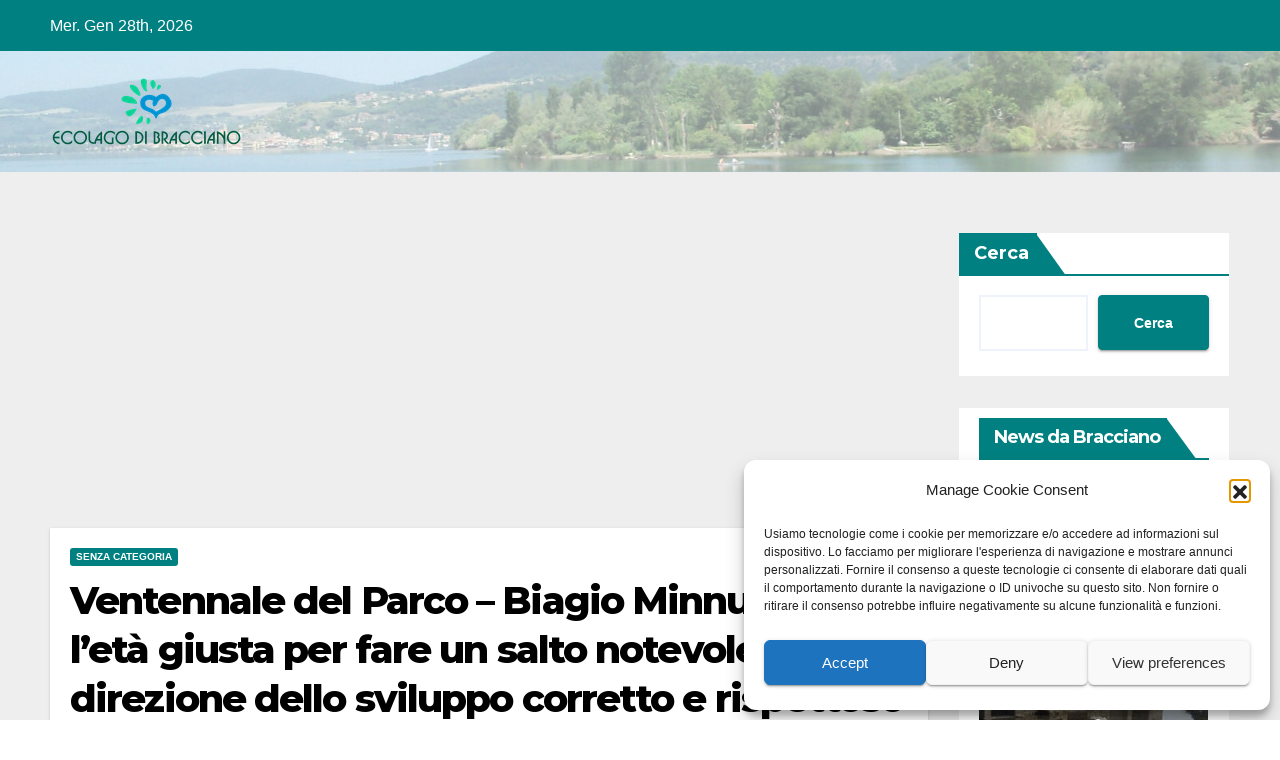

--- FILE ---
content_type: text/html; charset=UTF-8
request_url: https://ecolagodibracciano.it/ventennale-del-parco-biagio-minnucci-ha-leta-giusta-per-fare-un-salto-notevole-nella-direzione-dello-sviluppo-corretto-e-rispettoso-dellambiente/
body_size: 24996
content:
<!DOCTYPE html>
<html lang="it-IT">
<head>
<meta charset="UTF-8">
<meta name="viewport" content="width=device-width, initial-scale=1">
<link rel="profile" href="https://gmpg.org/xfn/11">
<meta name='robots' content='index, follow, max-image-preview:large, max-snippet:-1, max-video-preview:-1' />

	<!-- This site is optimized with the Yoast SEO plugin v26.5 - https://yoast.com/wordpress/plugins/seo/ -->
	<title>Ventennale del Parco - Biagio Minnucci: “ha l&#039;età giusta per fare un salto notevole nella direzione dello sviluppo corretto e rispettoso dell&#039;ambiente” - Ecolagodibracciano.it</title>
	<link rel="canonical" href="https://ecolagodibracciano.it/ventennale-del-parco-biagio-minnucci-ha-leta-giusta-per-fare-un-salto-notevole-nella-direzione-dello-sviluppo-corretto-e-rispettoso-dellambiente/" />
	<meta property="og:locale" content="it_IT" />
	<meta property="og:type" content="article" />
	<meta property="og:title" content="Ventennale del Parco - Biagio Minnucci: “ha l&#039;età giusta per fare un salto notevole nella direzione dello sviluppo corretto e rispettoso dell&#039;ambiente” - Ecolagodibracciano.it" />
	<meta property="og:description" content="Aver compiuto venti anni per il Parco di Bracciano-Martignano significa aver raggiunto gli anni della &#8220;meglio gioventù&#8221;. Ora si tratta di impiegarli nella migliore maniera possibile. Le condizioni ci sono tutte si faccia il massimo. Oggi, rispetto al &#8217;99, siamo in una situazione totalmente cambiata e molto più favorevole alle iniziative di difesa dell’ambiente, del [&hellip;]" />
	<meta property="og:url" content="https://ecolagodibracciano.it/ventennale-del-parco-biagio-minnucci-ha-leta-giusta-per-fare-un-salto-notevole-nella-direzione-dello-sviluppo-corretto-e-rispettoso-dellambiente/" />
	<meta property="og:site_name" content="Ecolagodibracciano.it" />
	<meta property="article:publisher" content="https://www.facebook.com/Ecolagodibraccianoit" />
	<meta property="article:published_time" content="2019-12-04T23:15:29+00:00" />
	<meta property="og:image" content="https://ecolagodibracciano.it/wp-content/uploads/2019/12/biagio-minnucci-ventennale-parco.jpg" />
	<meta property="og:image:width" content="861" />
	<meta property="og:image:height" content="530" />
	<meta property="og:image:type" content="image/jpeg" />
	<meta name="author" content="Graziarosa Villani" />
	<meta name="twitter:card" content="summary_large_image" />
	<meta name="twitter:label1" content="Scritto da" />
	<meta name="twitter:data1" content="Graziarosa Villani" />
	<meta name="twitter:label2" content="Tempo di lettura stimato" />
	<meta name="twitter:data2" content="3 minuti" />
	<script type="application/ld+json" class="yoast-schema-graph">{"@context":"https://schema.org","@graph":[{"@type":"Article","@id":"https://ecolagodibracciano.it/ventennale-del-parco-biagio-minnucci-ha-leta-giusta-per-fare-un-salto-notevole-nella-direzione-dello-sviluppo-corretto-e-rispettoso-dellambiente/#article","isPartOf":{"@id":"https://ecolagodibracciano.it/ventennale-del-parco-biagio-minnucci-ha-leta-giusta-per-fare-un-salto-notevole-nella-direzione-dello-sviluppo-corretto-e-rispettoso-dellambiente/"},"author":{"name":"Graziarosa Villani","@id":"https://ecolagodibracciano.it/#/schema/person/afc00cff07988c5fa05e1444e141e647"},"headline":"Ventennale del Parco &#8211; Biagio Minnucci: “ha l&#8217;età giusta per fare un salto notevole nella direzione dello sviluppo corretto e rispettoso dell&#8217;ambiente”","datePublished":"2019-12-04T23:15:29+00:00","mainEntityOfPage":{"@id":"https://ecolagodibracciano.it/ventennale-del-parco-biagio-minnucci-ha-leta-giusta-per-fare-un-salto-notevole-nella-direzione-dello-sviluppo-corretto-e-rispettoso-dellambiente/"},"wordCount":720,"publisher":{"@id":"https://ecolagodibracciano.it/#organization"},"image":{"@id":"https://ecolagodibracciano.it/ventennale-del-parco-biagio-minnucci-ha-leta-giusta-per-fare-un-salto-notevole-nella-direzione-dello-sviluppo-corretto-e-rispettoso-dellambiente/#primaryimage"},"thumbnailUrl":"https://ecolagodibracciano.it/wp-content/uploads/2019/12/biagio-minnucci-ventennale-parco.jpg","keywords":["Biagio Minnucci","Bracciano","parco"],"inLanguage":"it-IT"},{"@type":"WebPage","@id":"https://ecolagodibracciano.it/ventennale-del-parco-biagio-minnucci-ha-leta-giusta-per-fare-un-salto-notevole-nella-direzione-dello-sviluppo-corretto-e-rispettoso-dellambiente/","url":"https://ecolagodibracciano.it/ventennale-del-parco-biagio-minnucci-ha-leta-giusta-per-fare-un-salto-notevole-nella-direzione-dello-sviluppo-corretto-e-rispettoso-dellambiente/","name":"Ventennale del Parco - Biagio Minnucci: “ha l'età giusta per fare un salto notevole nella direzione dello sviluppo corretto e rispettoso dell'ambiente” - Ecolagodibracciano.it","isPartOf":{"@id":"https://ecolagodibracciano.it/#website"},"primaryImageOfPage":{"@id":"https://ecolagodibracciano.it/ventennale-del-parco-biagio-minnucci-ha-leta-giusta-per-fare-un-salto-notevole-nella-direzione-dello-sviluppo-corretto-e-rispettoso-dellambiente/#primaryimage"},"image":{"@id":"https://ecolagodibracciano.it/ventennale-del-parco-biagio-minnucci-ha-leta-giusta-per-fare-un-salto-notevole-nella-direzione-dello-sviluppo-corretto-e-rispettoso-dellambiente/#primaryimage"},"thumbnailUrl":"https://ecolagodibracciano.it/wp-content/uploads/2019/12/biagio-minnucci-ventennale-parco.jpg","datePublished":"2019-12-04T23:15:29+00:00","breadcrumb":{"@id":"https://ecolagodibracciano.it/ventennale-del-parco-biagio-minnucci-ha-leta-giusta-per-fare-un-salto-notevole-nella-direzione-dello-sviluppo-corretto-e-rispettoso-dellambiente/#breadcrumb"},"inLanguage":"it-IT","potentialAction":[{"@type":"ReadAction","target":["https://ecolagodibracciano.it/ventennale-del-parco-biagio-minnucci-ha-leta-giusta-per-fare-un-salto-notevole-nella-direzione-dello-sviluppo-corretto-e-rispettoso-dellambiente/"]}]},{"@type":"ImageObject","inLanguage":"it-IT","@id":"https://ecolagodibracciano.it/ventennale-del-parco-biagio-minnucci-ha-leta-giusta-per-fare-un-salto-notevole-nella-direzione-dello-sviluppo-corretto-e-rispettoso-dellambiente/#primaryimage","url":"https://ecolagodibracciano.it/wp-content/uploads/2019/12/biagio-minnucci-ventennale-parco.jpg","contentUrl":"https://ecolagodibracciano.it/wp-content/uploads/2019/12/biagio-minnucci-ventennale-parco.jpg","width":861,"height":530},{"@type":"BreadcrumbList","@id":"https://ecolagodibracciano.it/ventennale-del-parco-biagio-minnucci-ha-leta-giusta-per-fare-un-salto-notevole-nella-direzione-dello-sviluppo-corretto-e-rispettoso-dellambiente/#breadcrumb","itemListElement":[{"@type":"ListItem","position":1,"name":"Home","item":"https://ecolagodibracciano.it/"},{"@type":"ListItem","position":2,"name":"Ventennale del Parco &#8211; Biagio Minnucci: “ha l&#8217;età giusta per fare un salto notevole nella direzione dello sviluppo corretto e rispettoso dell&#8217;ambiente”"}]},{"@type":"WebSite","@id":"https://ecolagodibracciano.it/#website","url":"https://ecolagodibracciano.it/","name":"Ecolagodibracciano.it","description":"Direttore responsabile Graziarosa Villani","publisher":{"@id":"https://ecolagodibracciano.it/#organization"},"potentialAction":[{"@type":"SearchAction","target":{"@type":"EntryPoint","urlTemplate":"https://ecolagodibracciano.it/?s={search_term_string}"},"query-input":{"@type":"PropertyValueSpecification","valueRequired":true,"valueName":"search_term_string"}}],"inLanguage":"it-IT"},{"@type":"Organization","@id":"https://ecolagodibracciano.it/#organization","name":"Ecolago di Bracciano","url":"https://ecolagodibracciano.it/","logo":{"@type":"ImageObject","inLanguage":"it-IT","@id":"https://ecolagodibracciano.it/#/schema/logo/image/","url":"https://ecolagodibracciano.it/wp-content/uploads/2018/03/cropped-eco-lago-di-bracciano-favicon.png","contentUrl":"https://ecolagodibracciano.it/wp-content/uploads/2018/03/cropped-eco-lago-di-bracciano-favicon.png","width":372,"height":372,"caption":"Ecolago di Bracciano"},"image":{"@id":"https://ecolagodibracciano.it/#/schema/logo/image/"},"sameAs":["https://www.facebook.com/Ecolagodibraccianoit"]},{"@type":"Person","@id":"https://ecolagodibracciano.it/#/schema/person/afc00cff07988c5fa05e1444e141e647","name":"Graziarosa Villani","image":{"@type":"ImageObject","inLanguage":"it-IT","@id":"https://ecolagodibracciano.it/#/schema/person/image/","url":"https://secure.gravatar.com/avatar/da90f0b639f64dca3b7c13c9ecd2b288b9bcd9613eaa5247a6d770c5bc52649d?s=96&d=mm&r=g","contentUrl":"https://secure.gravatar.com/avatar/da90f0b639f64dca3b7c13c9ecd2b288b9bcd9613eaa5247a6d770c5bc52649d?s=96&d=mm&r=g","caption":"Graziarosa Villani"},"description":"Giornalista professionista, Laureata in Scienze Politiche (Indirizzo Politico-Internazionale) con una tesi in Diritto internazionale dal titolo \"Successione tra Stati nei Trattati\" (relatore Luigi Ferrari Bravo) con particolare riferimento alla riunificazione delle due Germanie. Ha scritto per oltre 20 anni per Il Messaggero. E' stata inoltre collaboratrice di Ansa, Il Tempo, Corriere di Civitavecchia, L'Espresso, D La Repubblica delle Donne, Liberazione, Avvenimenti. Ha diretto La Voce del Lago. Direttrice di Gente di Bracciano e Visto da qui Lazio, autrice di Laureato in Onestà (coautore Francesco Leonardis) e de La Notte delle Cinque Lune, Il processo al Conte Everso dell'Anguillara (coautore Biagio Minnucci), presidente dell'Associazione Culturale Sabate, del Comitato per la Difesa del Bacino Lacuale Bracciano-Martignano, vicepresidente del Comitato Pendolari Fl3 Lago di Bracciano. Il suo canale youtube è @graziarosavillani2210","url":"https://ecolagodibracciano.it/author/graziarosa/"}]}</script>
	<!-- / Yoast SEO plugin. -->


<link rel='dns-prefetch' href='//fonts.googleapis.com' />
<link rel="alternate" type="application/rss+xml" title="Ecolagodibracciano.it &raquo; Feed" href="https://ecolagodibracciano.it/feed/" />
<link rel="alternate" type="application/rss+xml" title="Ecolagodibracciano.it &raquo; Feed dei commenti" href="https://ecolagodibracciano.it/comments/feed/" />
<link rel="alternate" title="oEmbed (JSON)" type="application/json+oembed" href="https://ecolagodibracciano.it/wp-json/oembed/1.0/embed?url=https%3A%2F%2Fecolagodibracciano.it%2Fventennale-del-parco-biagio-minnucci-ha-leta-giusta-per-fare-un-salto-notevole-nella-direzione-dello-sviluppo-corretto-e-rispettoso-dellambiente%2F" />
<link rel="alternate" title="oEmbed (XML)" type="text/xml+oembed" href="https://ecolagodibracciano.it/wp-json/oembed/1.0/embed?url=https%3A%2F%2Fecolagodibracciano.it%2Fventennale-del-parco-biagio-minnucci-ha-leta-giusta-per-fare-un-salto-notevole-nella-direzione-dello-sviluppo-corretto-e-rispettoso-dellambiente%2F&#038;format=xml" />
<style id='wp-img-auto-sizes-contain-inline-css'>
img:is([sizes=auto i],[sizes^="auto," i]){contain-intrinsic-size:3000px 1500px}
/*# sourceURL=wp-img-auto-sizes-contain-inline-css */
</style>
<style id='wp-emoji-styles-inline-css'>

	img.wp-smiley, img.emoji {
		display: inline !important;
		border: none !important;
		box-shadow: none !important;
		height: 1em !important;
		width: 1em !important;
		margin: 0 0.07em !important;
		vertical-align: -0.1em !important;
		background: none !important;
		padding: 0 !important;
	}
/*# sourceURL=wp-emoji-styles-inline-css */
</style>
<style id='wp-block-library-inline-css'>
:root{--wp-block-synced-color:#7a00df;--wp-block-synced-color--rgb:122,0,223;--wp-bound-block-color:var(--wp-block-synced-color);--wp-editor-canvas-background:#ddd;--wp-admin-theme-color:#007cba;--wp-admin-theme-color--rgb:0,124,186;--wp-admin-theme-color-darker-10:#006ba1;--wp-admin-theme-color-darker-10--rgb:0,107,160.5;--wp-admin-theme-color-darker-20:#005a87;--wp-admin-theme-color-darker-20--rgb:0,90,135;--wp-admin-border-width-focus:2px}@media (min-resolution:192dpi){:root{--wp-admin-border-width-focus:1.5px}}.wp-element-button{cursor:pointer}:root .has-very-light-gray-background-color{background-color:#eee}:root .has-very-dark-gray-background-color{background-color:#313131}:root .has-very-light-gray-color{color:#eee}:root .has-very-dark-gray-color{color:#313131}:root .has-vivid-green-cyan-to-vivid-cyan-blue-gradient-background{background:linear-gradient(135deg,#00d084,#0693e3)}:root .has-purple-crush-gradient-background{background:linear-gradient(135deg,#34e2e4,#4721fb 50%,#ab1dfe)}:root .has-hazy-dawn-gradient-background{background:linear-gradient(135deg,#faaca8,#dad0ec)}:root .has-subdued-olive-gradient-background{background:linear-gradient(135deg,#fafae1,#67a671)}:root .has-atomic-cream-gradient-background{background:linear-gradient(135deg,#fdd79a,#004a59)}:root .has-nightshade-gradient-background{background:linear-gradient(135deg,#330968,#31cdcf)}:root .has-midnight-gradient-background{background:linear-gradient(135deg,#020381,#2874fc)}:root{--wp--preset--font-size--normal:16px;--wp--preset--font-size--huge:42px}.has-regular-font-size{font-size:1em}.has-larger-font-size{font-size:2.625em}.has-normal-font-size{font-size:var(--wp--preset--font-size--normal)}.has-huge-font-size{font-size:var(--wp--preset--font-size--huge)}.has-text-align-center{text-align:center}.has-text-align-left{text-align:left}.has-text-align-right{text-align:right}.has-fit-text{white-space:nowrap!important}#end-resizable-editor-section{display:none}.aligncenter{clear:both}.items-justified-left{justify-content:flex-start}.items-justified-center{justify-content:center}.items-justified-right{justify-content:flex-end}.items-justified-space-between{justify-content:space-between}.screen-reader-text{border:0;clip-path:inset(50%);height:1px;margin:-1px;overflow:hidden;padding:0;position:absolute;width:1px;word-wrap:normal!important}.screen-reader-text:focus{background-color:#ddd;clip-path:none;color:#444;display:block;font-size:1em;height:auto;left:5px;line-height:normal;padding:15px 23px 14px;text-decoration:none;top:5px;width:auto;z-index:100000}html :where(.has-border-color){border-style:solid}html :where([style*=border-top-color]){border-top-style:solid}html :where([style*=border-right-color]){border-right-style:solid}html :where([style*=border-bottom-color]){border-bottom-style:solid}html :where([style*=border-left-color]){border-left-style:solid}html :where([style*=border-width]){border-style:solid}html :where([style*=border-top-width]){border-top-style:solid}html :where([style*=border-right-width]){border-right-style:solid}html :where([style*=border-bottom-width]){border-bottom-style:solid}html :where([style*=border-left-width]){border-left-style:solid}html :where(img[class*=wp-image-]){height:auto;max-width:100%}:where(figure){margin:0 0 1em}html :where(.is-position-sticky){--wp-admin--admin-bar--position-offset:var(--wp-admin--admin-bar--height,0px)}@media screen and (max-width:600px){html :where(.is-position-sticky){--wp-admin--admin-bar--position-offset:0px}}

/*# sourceURL=wp-block-library-inline-css */
</style><style id='wp-block-search-inline-css'>
.wp-block-search__button{margin-left:10px;word-break:normal}.wp-block-search__button.has-icon{line-height:0}.wp-block-search__button svg{height:1.25em;min-height:24px;min-width:24px;width:1.25em;fill:currentColor;vertical-align:text-bottom}:where(.wp-block-search__button){border:1px solid #ccc;padding:6px 10px}.wp-block-search__inside-wrapper{display:flex;flex:auto;flex-wrap:nowrap;max-width:100%}.wp-block-search__label{width:100%}.wp-block-search.wp-block-search__button-only .wp-block-search__button{box-sizing:border-box;display:flex;flex-shrink:0;justify-content:center;margin-left:0;max-width:100%}.wp-block-search.wp-block-search__button-only .wp-block-search__inside-wrapper{min-width:0!important;transition-property:width}.wp-block-search.wp-block-search__button-only .wp-block-search__input{flex-basis:100%;transition-duration:.3s}.wp-block-search.wp-block-search__button-only.wp-block-search__searchfield-hidden,.wp-block-search.wp-block-search__button-only.wp-block-search__searchfield-hidden .wp-block-search__inside-wrapper{overflow:hidden}.wp-block-search.wp-block-search__button-only.wp-block-search__searchfield-hidden .wp-block-search__input{border-left-width:0!important;border-right-width:0!important;flex-basis:0;flex-grow:0;margin:0;min-width:0!important;padding-left:0!important;padding-right:0!important;width:0!important}:where(.wp-block-search__input){appearance:none;border:1px solid #949494;flex-grow:1;font-family:inherit;font-size:inherit;font-style:inherit;font-weight:inherit;letter-spacing:inherit;line-height:inherit;margin-left:0;margin-right:0;min-width:3rem;padding:8px;text-decoration:unset!important;text-transform:inherit}:where(.wp-block-search__button-inside .wp-block-search__inside-wrapper){background-color:#fff;border:1px solid #949494;box-sizing:border-box;padding:4px}:where(.wp-block-search__button-inside .wp-block-search__inside-wrapper) .wp-block-search__input{border:none;border-radius:0;padding:0 4px}:where(.wp-block-search__button-inside .wp-block-search__inside-wrapper) .wp-block-search__input:focus{outline:none}:where(.wp-block-search__button-inside .wp-block-search__inside-wrapper) :where(.wp-block-search__button){padding:4px 8px}.wp-block-search.aligncenter .wp-block-search__inside-wrapper{margin:auto}.wp-block[data-align=right] .wp-block-search.wp-block-search__button-only .wp-block-search__inside-wrapper{float:right}
/*# sourceURL=https://ecolagodibracciano.it/wp-includes/blocks/search/style.min.css */
</style>
<style id='wp-block-search-theme-inline-css'>
.wp-block-search .wp-block-search__label{font-weight:700}.wp-block-search__button{border:1px solid #ccc;padding:.375em .625em}
/*# sourceURL=https://ecolagodibracciano.it/wp-includes/blocks/search/theme.min.css */
</style>
<style id='global-styles-inline-css'>
:root{--wp--preset--aspect-ratio--square: 1;--wp--preset--aspect-ratio--4-3: 4/3;--wp--preset--aspect-ratio--3-4: 3/4;--wp--preset--aspect-ratio--3-2: 3/2;--wp--preset--aspect-ratio--2-3: 2/3;--wp--preset--aspect-ratio--16-9: 16/9;--wp--preset--aspect-ratio--9-16: 9/16;--wp--preset--color--black: #000000;--wp--preset--color--cyan-bluish-gray: #abb8c3;--wp--preset--color--white: #ffffff;--wp--preset--color--pale-pink: #f78da7;--wp--preset--color--vivid-red: #cf2e2e;--wp--preset--color--luminous-vivid-orange: #ff6900;--wp--preset--color--luminous-vivid-amber: #fcb900;--wp--preset--color--light-green-cyan: #7bdcb5;--wp--preset--color--vivid-green-cyan: #00d084;--wp--preset--color--pale-cyan-blue: #8ed1fc;--wp--preset--color--vivid-cyan-blue: #0693e3;--wp--preset--color--vivid-purple: #9b51e0;--wp--preset--gradient--vivid-cyan-blue-to-vivid-purple: linear-gradient(135deg,rgb(6,147,227) 0%,rgb(155,81,224) 100%);--wp--preset--gradient--light-green-cyan-to-vivid-green-cyan: linear-gradient(135deg,rgb(122,220,180) 0%,rgb(0,208,130) 100%);--wp--preset--gradient--luminous-vivid-amber-to-luminous-vivid-orange: linear-gradient(135deg,rgb(252,185,0) 0%,rgb(255,105,0) 100%);--wp--preset--gradient--luminous-vivid-orange-to-vivid-red: linear-gradient(135deg,rgb(255,105,0) 0%,rgb(207,46,46) 100%);--wp--preset--gradient--very-light-gray-to-cyan-bluish-gray: linear-gradient(135deg,rgb(238,238,238) 0%,rgb(169,184,195) 100%);--wp--preset--gradient--cool-to-warm-spectrum: linear-gradient(135deg,rgb(74,234,220) 0%,rgb(151,120,209) 20%,rgb(207,42,186) 40%,rgb(238,44,130) 60%,rgb(251,105,98) 80%,rgb(254,248,76) 100%);--wp--preset--gradient--blush-light-purple: linear-gradient(135deg,rgb(255,206,236) 0%,rgb(152,150,240) 100%);--wp--preset--gradient--blush-bordeaux: linear-gradient(135deg,rgb(254,205,165) 0%,rgb(254,45,45) 50%,rgb(107,0,62) 100%);--wp--preset--gradient--luminous-dusk: linear-gradient(135deg,rgb(255,203,112) 0%,rgb(199,81,192) 50%,rgb(65,88,208) 100%);--wp--preset--gradient--pale-ocean: linear-gradient(135deg,rgb(255,245,203) 0%,rgb(182,227,212) 50%,rgb(51,167,181) 100%);--wp--preset--gradient--electric-grass: linear-gradient(135deg,rgb(202,248,128) 0%,rgb(113,206,126) 100%);--wp--preset--gradient--midnight: linear-gradient(135deg,rgb(2,3,129) 0%,rgb(40,116,252) 100%);--wp--preset--font-size--small: 13px;--wp--preset--font-size--medium: 20px;--wp--preset--font-size--large: 36px;--wp--preset--font-size--x-large: 42px;--wp--preset--spacing--20: 0.44rem;--wp--preset--spacing--30: 0.67rem;--wp--preset--spacing--40: 1rem;--wp--preset--spacing--50: 1.5rem;--wp--preset--spacing--60: 2.25rem;--wp--preset--spacing--70: 3.38rem;--wp--preset--spacing--80: 5.06rem;--wp--preset--shadow--natural: 6px 6px 9px rgba(0, 0, 0, 0.2);--wp--preset--shadow--deep: 12px 12px 50px rgba(0, 0, 0, 0.4);--wp--preset--shadow--sharp: 6px 6px 0px rgba(0, 0, 0, 0.2);--wp--preset--shadow--outlined: 6px 6px 0px -3px rgb(255, 255, 255), 6px 6px rgb(0, 0, 0);--wp--preset--shadow--crisp: 6px 6px 0px rgb(0, 0, 0);}:root :where(.is-layout-flow) > :first-child{margin-block-start: 0;}:root :where(.is-layout-flow) > :last-child{margin-block-end: 0;}:root :where(.is-layout-flow) > *{margin-block-start: 24px;margin-block-end: 0;}:root :where(.is-layout-constrained) > :first-child{margin-block-start: 0;}:root :where(.is-layout-constrained) > :last-child{margin-block-end: 0;}:root :where(.is-layout-constrained) > *{margin-block-start: 24px;margin-block-end: 0;}:root :where(.is-layout-flex){gap: 24px;}:root :where(.is-layout-grid){gap: 24px;}body .is-layout-flex{display: flex;}.is-layout-flex{flex-wrap: wrap;align-items: center;}.is-layout-flex > :is(*, div){margin: 0;}body .is-layout-grid{display: grid;}.is-layout-grid > :is(*, div){margin: 0;}.has-black-color{color: var(--wp--preset--color--black) !important;}.has-cyan-bluish-gray-color{color: var(--wp--preset--color--cyan-bluish-gray) !important;}.has-white-color{color: var(--wp--preset--color--white) !important;}.has-pale-pink-color{color: var(--wp--preset--color--pale-pink) !important;}.has-vivid-red-color{color: var(--wp--preset--color--vivid-red) !important;}.has-luminous-vivid-orange-color{color: var(--wp--preset--color--luminous-vivid-orange) !important;}.has-luminous-vivid-amber-color{color: var(--wp--preset--color--luminous-vivid-amber) !important;}.has-light-green-cyan-color{color: var(--wp--preset--color--light-green-cyan) !important;}.has-vivid-green-cyan-color{color: var(--wp--preset--color--vivid-green-cyan) !important;}.has-pale-cyan-blue-color{color: var(--wp--preset--color--pale-cyan-blue) !important;}.has-vivid-cyan-blue-color{color: var(--wp--preset--color--vivid-cyan-blue) !important;}.has-vivid-purple-color{color: var(--wp--preset--color--vivid-purple) !important;}.has-black-background-color{background-color: var(--wp--preset--color--black) !important;}.has-cyan-bluish-gray-background-color{background-color: var(--wp--preset--color--cyan-bluish-gray) !important;}.has-white-background-color{background-color: var(--wp--preset--color--white) !important;}.has-pale-pink-background-color{background-color: var(--wp--preset--color--pale-pink) !important;}.has-vivid-red-background-color{background-color: var(--wp--preset--color--vivid-red) !important;}.has-luminous-vivid-orange-background-color{background-color: var(--wp--preset--color--luminous-vivid-orange) !important;}.has-luminous-vivid-amber-background-color{background-color: var(--wp--preset--color--luminous-vivid-amber) !important;}.has-light-green-cyan-background-color{background-color: var(--wp--preset--color--light-green-cyan) !important;}.has-vivid-green-cyan-background-color{background-color: var(--wp--preset--color--vivid-green-cyan) !important;}.has-pale-cyan-blue-background-color{background-color: var(--wp--preset--color--pale-cyan-blue) !important;}.has-vivid-cyan-blue-background-color{background-color: var(--wp--preset--color--vivid-cyan-blue) !important;}.has-vivid-purple-background-color{background-color: var(--wp--preset--color--vivid-purple) !important;}.has-black-border-color{border-color: var(--wp--preset--color--black) !important;}.has-cyan-bluish-gray-border-color{border-color: var(--wp--preset--color--cyan-bluish-gray) !important;}.has-white-border-color{border-color: var(--wp--preset--color--white) !important;}.has-pale-pink-border-color{border-color: var(--wp--preset--color--pale-pink) !important;}.has-vivid-red-border-color{border-color: var(--wp--preset--color--vivid-red) !important;}.has-luminous-vivid-orange-border-color{border-color: var(--wp--preset--color--luminous-vivid-orange) !important;}.has-luminous-vivid-amber-border-color{border-color: var(--wp--preset--color--luminous-vivid-amber) !important;}.has-light-green-cyan-border-color{border-color: var(--wp--preset--color--light-green-cyan) !important;}.has-vivid-green-cyan-border-color{border-color: var(--wp--preset--color--vivid-green-cyan) !important;}.has-pale-cyan-blue-border-color{border-color: var(--wp--preset--color--pale-cyan-blue) !important;}.has-vivid-cyan-blue-border-color{border-color: var(--wp--preset--color--vivid-cyan-blue) !important;}.has-vivid-purple-border-color{border-color: var(--wp--preset--color--vivid-purple) !important;}.has-vivid-cyan-blue-to-vivid-purple-gradient-background{background: var(--wp--preset--gradient--vivid-cyan-blue-to-vivid-purple) !important;}.has-light-green-cyan-to-vivid-green-cyan-gradient-background{background: var(--wp--preset--gradient--light-green-cyan-to-vivid-green-cyan) !important;}.has-luminous-vivid-amber-to-luminous-vivid-orange-gradient-background{background: var(--wp--preset--gradient--luminous-vivid-amber-to-luminous-vivid-orange) !important;}.has-luminous-vivid-orange-to-vivid-red-gradient-background{background: var(--wp--preset--gradient--luminous-vivid-orange-to-vivid-red) !important;}.has-very-light-gray-to-cyan-bluish-gray-gradient-background{background: var(--wp--preset--gradient--very-light-gray-to-cyan-bluish-gray) !important;}.has-cool-to-warm-spectrum-gradient-background{background: var(--wp--preset--gradient--cool-to-warm-spectrum) !important;}.has-blush-light-purple-gradient-background{background: var(--wp--preset--gradient--blush-light-purple) !important;}.has-blush-bordeaux-gradient-background{background: var(--wp--preset--gradient--blush-bordeaux) !important;}.has-luminous-dusk-gradient-background{background: var(--wp--preset--gradient--luminous-dusk) !important;}.has-pale-ocean-gradient-background{background: var(--wp--preset--gradient--pale-ocean) !important;}.has-electric-grass-gradient-background{background: var(--wp--preset--gradient--electric-grass) !important;}.has-midnight-gradient-background{background: var(--wp--preset--gradient--midnight) !important;}.has-small-font-size{font-size: var(--wp--preset--font-size--small) !important;}.has-medium-font-size{font-size: var(--wp--preset--font-size--medium) !important;}.has-large-font-size{font-size: var(--wp--preset--font-size--large) !important;}.has-x-large-font-size{font-size: var(--wp--preset--font-size--x-large) !important;}
/*# sourceURL=global-styles-inline-css */
</style>

<style id='classic-theme-styles-inline-css'>
/*! This file is auto-generated */
.wp-block-button__link{color:#fff;background-color:#32373c;border-radius:9999px;box-shadow:none;text-decoration:none;padding:calc(.667em + 2px) calc(1.333em + 2px);font-size:1.125em}.wp-block-file__button{background:#32373c;color:#fff;text-decoration:none}
/*# sourceURL=/wp-includes/css/classic-themes.min.css */
</style>
<link rel='stylesheet' id='cmplz-general-css' href='https://ecolagodibracciano.it/wp-content/plugins/complianz-gdpr/assets/css/cookieblocker.min.css?ver=1766557172' media='all' />
<link crossorigin="anonymous" rel='stylesheet' id='newsup-fonts-css' href='//fonts.googleapis.com/css?family=Montserrat%3A400%2C500%2C700%2C800%7CWork%2BSans%3A300%2C400%2C500%2C600%2C700%2C800%2C900%26display%3Dswap&#038;subset=latin%2Clatin-ext' media='all' />
<link rel='stylesheet' id='bootstrap-css' href='https://ecolagodibracciano.it/wp-content/themes/newsup/css/bootstrap.css?ver=6.9' media='all' />
<link rel='stylesheet' id='newsup-style-css' href='https://ecolagodibracciano.it/wp-content/themes/newspaperex/style.css?ver=6.9' media='all' />
<link rel='stylesheet' id='font-awesome-5-all-css' href='https://ecolagodibracciano.it/wp-content/themes/newsup/css/font-awesome/css/all.min.css?ver=6.9' media='all' />
<link rel='stylesheet' id='font-awesome-4-shim-css' href='https://ecolagodibracciano.it/wp-content/themes/newsup/css/font-awesome/css/v4-shims.min.css?ver=6.9' media='all' />
<link rel='stylesheet' id='owl-carousel-css' href='https://ecolagodibracciano.it/wp-content/themes/newsup/css/owl.carousel.css?ver=6.9' media='all' />
<link rel='stylesheet' id='smartmenus-css' href='https://ecolagodibracciano.it/wp-content/themes/newsup/css/jquery.smartmenus.bootstrap.css?ver=6.9' media='all' />
<link rel='stylesheet' id='newsup-custom-css-css' href='https://ecolagodibracciano.it/wp-content/themes/newsup/inc/ansar/customize/css/customizer.css?ver=1.0' media='all' />
<link rel='stylesheet' id='heateor_sss_frontend_css-css' href='https://ecolagodibracciano.it/wp-content/plugins/sassy-social-share/public/css/sassy-social-share-public.css?ver=3.3.79' media='all' />
<style id='heateor_sss_frontend_css-inline-css'>
.heateor_sss_button_instagram span.heateor_sss_svg,a.heateor_sss_instagram span.heateor_sss_svg{background:radial-gradient(circle at 30% 107%,#fdf497 0,#fdf497 5%,#fd5949 45%,#d6249f 60%,#285aeb 90%)}.heateor_sss_horizontal_sharing .heateor_sss_svg,.heateor_sss_standard_follow_icons_container .heateor_sss_svg{color:#fff;border-width:0px;border-style:solid;border-color:transparent}.heateor_sss_horizontal_sharing .heateorSssTCBackground{color:#666}.heateor_sss_horizontal_sharing span.heateor_sss_svg:hover,.heateor_sss_standard_follow_icons_container span.heateor_sss_svg:hover{border-color:transparent;}.heateor_sss_vertical_sharing span.heateor_sss_svg,.heateor_sss_floating_follow_icons_container span.heateor_sss_svg{color:#fff;border-width:0px;border-style:solid;border-color:transparent;}.heateor_sss_vertical_sharing .heateorSssTCBackground{color:#666;}.heateor_sss_vertical_sharing span.heateor_sss_svg:hover,.heateor_sss_floating_follow_icons_container span.heateor_sss_svg:hover{border-color:transparent;}@media screen and (max-width:783px) {.heateor_sss_vertical_sharing{display:none!important}}div.heateor_sss_sharing_title{text-align:center}div.heateor_sss_sharing_ul{width:100%;text-align:center;}div.heateor_sss_horizontal_sharing div.heateor_sss_sharing_ul a{float:none!important;display:inline-block;}
/*# sourceURL=heateor_sss_frontend_css-inline-css */
</style>
<link rel='stylesheet' id='newsup-style-parent-css' href='https://ecolagodibracciano.it/wp-content/themes/newsup/style.css?ver=6.9' media='all' />
<link rel='stylesheet' id='newspaperex-style-css' href='https://ecolagodibracciano.it/wp-content/themes/newspaperex/style.css?ver=1.0' media='all' />
<link rel='stylesheet' id='newspaperex-default-css-css' href='https://ecolagodibracciano.it/wp-content/themes/newspaperex/css/colors/default.css?ver=6.9' media='all' />
<script async src="https://ecolagodibracciano.it/wp-content/plugins/burst-statistics/assets/js/timeme/timeme.min.js?ver=1769231564" id="burst-timeme-js"></script>
<script src="https://ecolagodibracciano.it/wp-includes/js/dist/hooks.min.js?ver=dd5603f07f9220ed27f1" id="wp-hooks-js"></script>
<script src="https://ecolagodibracciano.it/wp-includes/js/dist/i18n.min.js?ver=c26c3dc7bed366793375" id="wp-i18n-js"></script>
<script id="wp-i18n-js-after">
wp.i18n.setLocaleData( { 'text direction\u0004ltr': [ 'ltr' ] } );
//# sourceURL=wp-i18n-js-after
</script>
<script src="https://ecolagodibracciano.it/wp-includes/js/dist/url.min.js?ver=9e178c9516d1222dc834" id="wp-url-js"></script>
<script id="wp-api-fetch-js-translations">
( function( domain, translations ) {
	var localeData = translations.locale_data[ domain ] || translations.locale_data.messages;
	localeData[""].domain = domain;
	wp.i18n.setLocaleData( localeData, domain );
} )( "default", {"translation-revision-date":"2025-12-01 17:41:18+0000","generator":"GlotPress\/4.0.3","domain":"messages","locale_data":{"messages":{"":{"domain":"messages","plural-forms":"nplurals=2; plural=n != 1;","lang":"it"},"Could not get a valid response from the server.":["Impossibile ottenere una risposta valida dal server."],"Unable to connect. Please check your Internet connection.":["Impossibile connettersi. Verifica la connessione a Internet."],"Media upload failed. If this is a photo or a large image, please scale it down and try again.":["Caricamento dei media fallito. Se si tratta di una foto oppure di un'immagine grande, ridimensionala e riprova."],"The response is not a valid JSON response.":["La risposta non \u00e8 una risposta JSON valida."]}},"comment":{"reference":"wp-includes\/js\/dist\/api-fetch.js"}} );
//# sourceURL=wp-api-fetch-js-translations
</script>
<script src="https://ecolagodibracciano.it/wp-includes/js/dist/api-fetch.min.js?ver=3a4d9af2b423048b0dee" id="wp-api-fetch-js"></script>
<script id="wp-api-fetch-js-after">
wp.apiFetch.use( wp.apiFetch.createRootURLMiddleware( "https://ecolagodibracciano.it/wp-json/" ) );
wp.apiFetch.nonceMiddleware = wp.apiFetch.createNonceMiddleware( "8160a5ea52" );
wp.apiFetch.use( wp.apiFetch.nonceMiddleware );
wp.apiFetch.use( wp.apiFetch.mediaUploadMiddleware );
wp.apiFetch.nonceEndpoint = "https://ecolagodibracciano.it/wp-admin/admin-ajax.php?action=rest-nonce";
//# sourceURL=wp-api-fetch-js-after
</script>
<script async src="https://ecolagodibracciano.it/wp-content/uploads/burst/js/burst.min.js?ver=1769589164" id="burst-js"></script>
<script src="https://ecolagodibracciano.it/wp-includes/js/jquery/jquery.min.js?ver=3.7.1" id="jquery-core-js"></script>
<script src="https://ecolagodibracciano.it/wp-includes/js/jquery/jquery-migrate.min.js?ver=3.4.1" id="jquery-migrate-js"></script>
<script src="https://ecolagodibracciano.it/wp-content/themes/newsup/js/navigation.js?ver=6.9" id="newsup-navigation-js"></script>
<script src="https://ecolagodibracciano.it/wp-content/themes/newsup/js/bootstrap.js?ver=6.9" id="bootstrap-js"></script>
<script src="https://ecolagodibracciano.it/wp-content/themes/newsup/js/owl.carousel.min.js?ver=6.9" id="owl-carousel-min-js"></script>
<script src="https://ecolagodibracciano.it/wp-content/themes/newsup/js/jquery.smartmenus.js?ver=6.9" id="smartmenus-js-js"></script>
<script src="https://ecolagodibracciano.it/wp-content/themes/newsup/js/jquery.smartmenus.bootstrap.js?ver=6.9" id="bootstrap-smartmenus-js-js"></script>
<script src="https://ecolagodibracciano.it/wp-content/themes/newsup/js/jquery.marquee.js?ver=6.9" id="newsup-marquee-js-js"></script>
<script src="https://ecolagodibracciano.it/wp-content/themes/newsup/js/main.js?ver=6.9" id="newsup-main-js-js"></script>
<link rel="https://api.w.org/" href="https://ecolagodibracciano.it/wp-json/" /><link rel="alternate" title="JSON" type="application/json" href="https://ecolagodibracciano.it/wp-json/wp/v2/posts/2888" /><link rel="EditURI" type="application/rsd+xml" title="RSD" href="https://ecolagodibracciano.it/xmlrpc.php?rsd" />
<meta name="generator" content="WordPress 6.9" />
<link rel='shortlink' href='https://ecolagodibracciano.it/?p=2888' />
			<style>.cmplz-hidden {
					display: none !important;
				}</style> 
<style type="text/css" id="custom-background-css">
    .wrapper { background-color: #eee; }
</style>
    <style type="text/css">
            .site-title,
        .site-description {
            position: absolute;
            clip: rect(1px, 1px, 1px, 1px);
        }
        </style>
    <link rel="amphtml" href="https://ecolagodibracciano.it/ventennale-del-parco-biagio-minnucci-ha-leta-giusta-per-fare-un-salto-notevole-nella-direzione-dello-sviluppo-corretto-e-rispettoso-dellambiente/amp/"><link rel="icon" href="https://ecolagodibracciano.it/wp-content/uploads/2018/03/cropped-eco-lago-di-bracciano-favicon-50x50.png" sizes="32x32" />
<link rel="icon" href="https://ecolagodibracciano.it/wp-content/uploads/2018/03/cropped-eco-lago-di-bracciano-favicon-300x300.png" sizes="192x192" />
<link rel="apple-touch-icon" href="https://ecolagodibracciano.it/wp-content/uploads/2018/03/cropped-eco-lago-di-bracciano-favicon-300x300.png" />
<meta name="msapplication-TileImage" content="https://ecolagodibracciano.it/wp-content/uploads/2018/03/cropped-eco-lago-di-bracciano-favicon-300x300.png" />
</head>
<body data-cmplz=1 class="wp-singular post-template-default single single-post postid-2888 single-format-standard wp-custom-logo wp-embed-responsive wp-theme-newsup wp-child-theme-newspaperex ta-hide-date-author-in-list"  data-burst_id="2888" data-burst_type="post">
<div id="page" class="site">
<a class="skip-link screen-reader-text" href="#content">
Salta al contenuto</a>
    <div class="wrapper" id="custom-background-css">
        <header class="mg-headwidget">
            <!--==================== TOP BAR ====================-->
            <div class="mg-head-detail hidden-xs">
    <div class="container-fluid">
        <div class="row">
                        <div class="col-md-6 col-xs-12">
                <ul class="info-left">
                                <li>Mer. Gen 28th, 2026             </li>
                        </ul>

                           </div>


                        <div class="col-md-6 col-xs-12">
                <ul class="mg-social info-right">
                    
                                                                                                                                      
                                      </ul>
            </div>
                    </div>
    </div>
</div>
            <div class="clearfix"></div>
                        <div class="mg-nav-widget-area-back" style='background-image: url("https://ecolagodibracciano.it/wp-content/uploads/2023/09/cropped-lago.jpg" );'>
                        <div class="overlay">
              <div class="inner"  style="background-color:rgba(255,255,255,0.46);" > 
                <div class="container-fluid">
                    <div class="mg-nav-widget-area">
                        <div class="row align-items-center">
                                                        <div class="col-md-4">
                               <div class="navbar-header">                                  <div class="site-logo">
                                    <a href="https://ecolagodibracciano.it/" class="navbar-brand" rel="home"><img width="195" height="71" src="https://ecolagodibracciano.it/wp-content/uploads/2018/03/cropped-eco-lago-di-bracciano-logo.png" class="custom-logo" alt="News lago di Bracciano" decoding="async" srcset="https://ecolagodibracciano.it/wp-content/uploads/2018/03/cropped-eco-lago-di-bracciano-logo.png 195w, https://ecolagodibracciano.it/wp-content/uploads/2018/03/cropped-eco-lago-di-bracciano-logo-165x60.png 165w" sizes="(max-width: 195px) 100vw, 195px" /></a>                                  </div>
                                  <div class="site-branding-text d-none">
                                                                            <p class="site-title"> <a href="https://ecolagodibracciano.it/" rel="home">Ecolagodibracciano.it</a></p>
                                                                            <p class="site-description">Direttore responsabile Graziarosa Villani</p>
                                  </div> 
                                </div>
                            </div>
                            <!-- banner big -->
                            <!-- <a href="https://www.ecolagodibracciano.it/studio-specialistico-bracciano"><img src="https://www.ecolagodibracciano.it/banner/centromedico-big-03.jpg" width="728" height="90"></a> -->
                            <!-- banner big
                                                   </div>
                    </div>
                </div>
              </div>
              </div>
          </div>
    <div class="mg-menu-full">
      <nav class="navbar navbar-expand-lg navbar-wp">
        <div class="container-fluid flex-row">
          <!-- Right nav -->
              <div class="m-header pl-3 ml-auto my-2 my-lg-0 position-relative align-items-center">
                                    <a class="mobilehomebtn" href="https://ecolagodibracciano.it"><span class="fa fa-home"></span></a>
                  
                                    <!-- navbar-toggle -->
                  <button class="navbar-toggler" type="button" data-toggle="collapse" data-target="#navbar-wp" aria-controls="navbarSupportedContent" aria-expanded="false" aria-label="Attiva/disattiva la navigazione">
                    <i class="fa fa-bars"></i>
                  </button>
                  <!-- /navbar-toggle -->
              </div>
              <!-- /Right nav --> 
    
            <div class="collapse navbar-collapse" id="navbar-wp">
              <div class="d-md-block">
            <ul id="menu-comuni" class="nav navbar-nav mr-auto"><li class="active home"><a class="homebtn" href="https://ecolagodibracciano.it"><span class='fa-solid fa-house-chimney'></span></a></li><li id="menu-item-134" class="menu-item menu-item-type-taxonomy menu-item-object-category menu-item-134"><a class="nav-link" title="Anguillara" href="https://ecolagodibracciano.it/category/anguillara-sabazia/">Anguillara</a></li>
<li id="menu-item-135" class="menu-item menu-item-type-taxonomy menu-item-object-category menu-item-135"><a class="nav-link" title="Bracciano" href="https://ecolagodibracciano.it/category/bracciano/">Bracciano</a></li>
<li id="menu-item-136" class="menu-item menu-item-type-taxonomy menu-item-object-category menu-item-136"><a class="nav-link" title="Trevignano" href="https://ecolagodibracciano.it/category/trevignano-romano/">Trevignano</a></li>
<li id="menu-item-142" class="menu-item menu-item-type-taxonomy menu-item-object-category menu-item-142"><a class="nav-link" title="Manziana" href="https://ecolagodibracciano.it/category/tuscia-romana/manziana/">Manziana</a></li>
<li id="menu-item-141" class="menu-item menu-item-type-taxonomy menu-item-object-category menu-item-141"><a class="nav-link" title="Canale" href="https://ecolagodibracciano.it/category/tuscia-romana/canale-monterano/">Canale</a></li>
<li id="menu-item-143" class="menu-item menu-item-type-taxonomy menu-item-object-category menu-item-143"><a class="nav-link" title="Oriolo" href="https://ecolagodibracciano.it/category/tuscia-viterbese/oriolo-romano/">Oriolo</a></li>
<li id="menu-item-137" class="menu-item menu-item-type-taxonomy menu-item-object-category menu-item-137"><a class="nav-link" title="Cerveteri" href="https://ecolagodibracciano.it/category/litorale/cerveteri/">Cerveteri</a></li>
<li id="menu-item-138" class="menu-item menu-item-type-taxonomy menu-item-object-category menu-item-138"><a class="nav-link" title="Ladispoli" href="https://ecolagodibracciano.it/category/litorale/ladispoli/">Ladispoli</a></li>
<li id="menu-item-139" class="menu-item menu-item-type-taxonomy menu-item-object-category menu-item-139"><a class="nav-link" title="Santa Marinella" href="https://ecolagodibracciano.it/category/litorale/santa-marinella/">Santa Marinella</a></li>
<li id="menu-item-288" class="menu-item menu-item-type-taxonomy menu-item-object-category menu-item-288"><a class="nav-link" title="Fiumicino" href="https://ecolagodibracciano.it/category/litorale/fiumicino/">Fiumicino</a></li>
<li id="menu-item-140" class="menu-item menu-item-type-taxonomy menu-item-object-category menu-item-140"><a class="nav-link" title="Roma" href="https://ecolagodibracciano.it/category/roma/">Roma</a></li>
</ul>          </div>    
            </div>

          <!-- Right nav -->
              <div class="d-none d-lg-block pl-3 ml-auto my-2 my-lg-0 position-relative align-items-center">
                              <!-- /Right nav -->  
          </div>
      </nav> <!-- /Navigation -->
    </div>
</header>
<div class="clearfix"></div>
 <!-- =========================
     Page Content Section      
============================== -->
<main id="content" class="single-class content">
  <!--container-->
    <div class="container-fluid">
      <!--row-->
        <div class="row">
                  <div class="col-lg-9 col-md-8">
                <div class='code-block code-block-1' style='margin: 8px 0; clear: both;'>
<script async src="//pagead2.googlesyndication.com/pagead/js/adsbygoogle.js"></script>
<!-- eco2Primo -->
<ins class="adsbygoogle"
     style="display:block"
     data-ad-client="ca-pub-8655306015794713"
     data-ad-slot="7154752639"
     data-ad-format="auto"></ins>
<script>
(adsbygoogle = window.adsbygoogle || []).push({});
</script></div>
                <div class="mg-blog-post-box"> 
                    <div class="mg-header">
                        <div class="mg-blog-category"><a class="newsup-categories category-color-1" href="https://ecolagodibracciano.it/category/senza-categoria/" alt="Visualizza tutti gli articoli in Senza categoria"> 
                                 Senza categoria
                             </a></div>                        <h1 class="title single"> <a title="Permalink a:Ventennale del Parco &#8211; Biagio Minnucci: “ha l&#8217;età giusta per fare un salto notevole nella direzione dello sviluppo corretto e rispettoso dell&#8217;ambiente”">
                            Ventennale del Parco &#8211; Biagio Minnucci: “ha l&#8217;età giusta per fare un salto notevole nella direzione dello sviluppo corretto e rispettoso dell&#8217;ambiente”</a>
                        </h1>
                                                <div class="media mg-info-author-block"> 
                                                        <a class="mg-author-pic" href="https://ecolagodibracciano.it/author/graziarosa/"> <img alt='' src='https://secure.gravatar.com/avatar/da90f0b639f64dca3b7c13c9ecd2b288b9bcd9613eaa5247a6d770c5bc52649d?s=150&#038;d=mm&#038;r=g' srcset='https://secure.gravatar.com/avatar/da90f0b639f64dca3b7c13c9ecd2b288b9bcd9613eaa5247a6d770c5bc52649d?s=300&#038;d=mm&#038;r=g 2x' class='avatar avatar-150 photo' height='150' width='150' decoding='async'/> </a>
                                                        <div class="media-body">
                                                            <h4 class="media-heading"><span>Di</span><a href="https://ecolagodibracciano.it/author/graziarosa/">Graziarosa Villani</a></h4>
                                                            <span class="mg-blog-date"><i class="fas fa-clock"></i> 
                                    Dic 5, 2019                                </span>
                                                                <span class="newsup-tags"><i class="fas fa-tag"></i>
                                     <a href="https://ecolagodibracciano.it/tag/biagio-minnucci/">#Biagio Minnucci</a>,  <a href="https://ecolagodibracciano.it/tag/bracciano-2/">#Bracciano</a>, <a href="https://ecolagodibracciano.it/tag/parco/">#parco</a>                                    </span>
                                                            </div>
                        </div>
                                            </div>
                    <img width="861" height="530" src="https://ecolagodibracciano.it/wp-content/uploads/2019/12/biagio-minnucci-ventennale-parco.jpg" class="img-fluid single-featured-image wp-post-image" alt="" decoding="async" fetchpriority="high" srcset="https://ecolagodibracciano.it/wp-content/uploads/2019/12/biagio-minnucci-ventennale-parco.jpg 861w, https://ecolagodibracciano.it/wp-content/uploads/2019/12/biagio-minnucci-ventennale-parco-300x185.jpg 300w, https://ecolagodibracciano.it/wp-content/uploads/2019/12/biagio-minnucci-ventennale-parco-768x473.jpg 768w" sizes="(max-width: 861px) 100vw, 861px" />                    <article class="page-content-single small single">
                        <div class='code-block code-block-2' style='margin: 8px 0; clear: both;'>
<script async src="//pagead2.googlesyndication.com/pagead/js/adsbygoogle.js"></script>
<!-- eco2Primo -->
<ins class="adsbygoogle"
     style="display:block"
     data-ad-client="ca-pub-8655306015794713"
     data-ad-slot="7154752639"
     data-ad-format="auto"></ins>
<script>
(adsbygoogle = window.adsbygoogle || []).push({});
</script>
<br></div>
<p>Aver compiuto venti anni per il Parco di Bracciano-Martignano significa aver raggiunto gli anni della &#8220;meglio gioventù&#8221;. Ora si tratta di impiegarli nella migliore maniera possibile. Le condizioni ci sono tutte si faccia il massimo. Oggi, rispetto al &#8217;99, siamo in una situazione totalmente cambiata e molto più favorevole alle iniziative di difesa dell’ambiente, del territorio, del verde e della natura che nel passato (non scomodiamo le iniziative planetarie sui cambiamenti climatici degli adolescenti seguaci di Greta). Mi riferisco più modestamente al clima politico sociale nella nostra zona dove il tema del parco non è più ferocemente divisivo come lo fu alla fine degli anni novanta ed inizio duemila. All’epoca vi era una opposizione (trasversale) tosta nei confronti della istituzione delle Aree Protette e dei Parchi. Una opposizione molto variegata. Si è spesso fatto riferimento alla opposizione chiassosa (non armata) dei cacciatori alla quale, bisogna dire, ad onor del vero, si è spesso &#8220;accodata&#8221; quella di qualche frangia di agricoltori. Tuttavia entrambe le posizioni negative richiamate, non erano nient&#8217;altro che, non dico strumenti, ma sicuramente, soltanto la &#8220;puntina” dell’iceberg (inconsapevole e sicuramente non consenziente) della gran massa sommersa di quel multiforme schieramento di opposizione contro un corretto uso del territorio. Un coacervo di forze molto agguerrito dietro il quale si muoveva un nucleo potente rappresentato da gruppi economici multinazionali interessati, in generale, non certo solo al lago sabatino e neppure alla sola Regione Lazio ma  all&#8217;Italia e persino all&#8217;Europa a ché lo sviluppo economico fosse orientato al massimo spontaneismo e all’assoluta &#8220;deregulation&#8221; (secondo le ben note teorie della capacità autonoma del mercato nel riequilibrio del sistema economico) per spremere il massimo degli interessi e dei profitti di Gruppo economico-sociale ai danni della società e della Terra. Un dissennato sviluppo di cui oggi si scontano le prime nefande conseguenze. Non poteva essere altrimenti il risultato di uno sviluppo orientato al più alto consumo del suolo in cambio del massimo profitto per pochi. La legge regionale 29/97 quella dei Parchi, per tornare alle nostre reali dimensioni regionali e locali, insieme alla legge regionale urbanistica, ai piani paesistici, ora dentro il Piano paesistico territoriale regionale (PTPR), hanno creato i presupposti per un diverso modello di sviluppo e per una possibile difesa del nostro territorio. La legge del parco si inseriva in questo complicato e stimolante contesto legislativo. Va fatto un plauso al personale politico, dirigenziale e amministrativo che, in questi anni difficili, nell&#8217;Ente parco, ha interpretato il ruolo che la legge imponeva e che il Governo regionale, in diversi modi, indicava. Un ruolo che gli attuali amministratori e dirigenti hanno reso più dinamico ed intraprendente come avvenuto, in questi ultimi due anni, nella drammatica e, per ora, vittoriosa vicenda sul livello del lago contro la prepotente Acea. <strong>Oggi il ventenne Parco ha l&#8217;età giusta per poter fare un salto notevole nella direzione non solo della tutela ma anche dello sviluppo corretto e rispettoso dell&#8217;ambiente, e della natura del nostro territorio dotandosi finalmente di un suo Piano di Assetto.</strong> Deve però emanciparsi da burocratismi, pastoie amministrative, rigorismi inopportuni e persino dannosi, nella gestione giornaliera delle tutele. Ma soprattutto potrà porre le basi per la sua ventura maturità solo in un concorso di convergenti volontà tra il Parco e la Regione, da una parte, e dall&#8217;altra, gli enti locali ( Comuni, Province e Città metropolitana, Università agrarie), categorie sociali ( agricoltori, pescatori, operatori turistici, artigiani,  commercianti, operai e pendolari) e informazione che ha rappresentato tanta parte delle molte battaglie vinte per la difesa e la tutela del nostro Territorio; non ultima proprio quella sulla istituzione del Parco ( in primis &#8220;La Tribuna del Lago&#8221; purtroppo oramai estinta, ricordando il ruolo di Angela Zucconi e il glorioso &#8221; L&#8217;agone&#8221; &#8211; del quale sono personalmente orgoglioso &#8211; ancora nel fuoco della battaglia , al quale faccio gli auguri per i suoi venticinque anni compiuti questo anno). Quindi gli auguri di buon compleanno al Parco servono perché &#8220;tanti altri venti anni &#8221; di lavoro possano rappresentare nuove conquiste per la protezione e la conservazione ma anche per lo sviluppo e la prosperità di una delle più belle aree del Lazio e dell’Italia.</p>
<p><strong>Biagio Minnucci &#8211; ex capogruppo PDS in Consiglio Regionale 1995—2000 e 2005               </strong></p>
<div class='code-block code-block-4' style='margin: 8px 0; clear: both;'>
<script async src="//pagead2.googlesyndication.com/pagead/js/adsbygoogle.js"></script>
<!-- eco2Primo -->
<ins class="adsbygoogle"
     style="display:block"
     data-ad-client="ca-pub-8655306015794713"
     data-ad-slot="7154752639"
     data-ad-format="auto"></ins>
<script>
(adsbygoogle = window.adsbygoogle || []).push({});
</script></div>
<!-- CONTENT END 2 -->
        <script>
        function pinIt() {
        var e = document.createElement('script');
        e.setAttribute('type','text/javascript');
        e.setAttribute('charset','UTF-8');
        e.setAttribute('src','https://assets.pinterest.com/js/pinmarklet.js?r='+Math.random()*99999999);
        document.body.appendChild(e);
        }
        </script>
        <div class="post-share">
            <div class="post-share-icons cf">
                <a href="https://www.facebook.com/sharer.php?u=https%3A%2F%2Fecolagodibracciano.it%2Fventennale-del-parco-biagio-minnucci-ha-leta-giusta-per-fare-un-salto-notevole-nella-direzione-dello-sviluppo-corretto-e-rispettoso-dellambiente%2F" class="link facebook" target="_blank" >
                    <i class="fab fa-facebook"></i>
                </a>
                <a href="http://twitter.com/share?url=https%3A%2F%2Fecolagodibracciano.it%2Fventennale-del-parco-biagio-minnucci-ha-leta-giusta-per-fare-un-salto-notevole-nella-direzione-dello-sviluppo-corretto-e-rispettoso-dellambiente%2F&#038;text=Ventennale%20del%20Parco%20%E2%80%93%20Biagio%20Minnucci%3A%20%E2%80%9Cha%20l%E2%80%99et%C3%A0%20giusta%20per%20fare%20un%20salto%20notevole%20nella%20direzione%20dello%20sviluppo%20corretto%20e%20rispettoso%20dell%E2%80%99ambiente%E2%80%9D" class="link x-twitter" target="_blank">
                    <i class="fa-brands fa-x-twitter"></i>
                </a>
                <a href="mailto:?subject=Ventennale%20del%20Parco%20%26#8211;%20Biagio%20Minnucci:%20“ha%20l%26#8217;età%20giusta%20per%20fare%20un%20salto%20notevole%20nella%20direzione%20dello%20sviluppo%20corretto%20e%20rispettoso%20dell%26#8217;ambiente”&#038;body=https%3A%2F%2Fecolagodibracciano.it%2Fventennale-del-parco-biagio-minnucci-ha-leta-giusta-per-fare-un-salto-notevole-nella-direzione-dello-sviluppo-corretto-e-rispettoso-dellambiente%2F" class="link email" target="_blank" >
                    <i class="fas fa-envelope"></i>
                </a>
                <a href="https://www.linkedin.com/sharing/share-offsite/?url=https%3A%2F%2Fecolagodibracciano.it%2Fventennale-del-parco-biagio-minnucci-ha-leta-giusta-per-fare-un-salto-notevole-nella-direzione-dello-sviluppo-corretto-e-rispettoso-dellambiente%2F&#038;title=Ventennale%20del%20Parco%20%E2%80%93%20Biagio%20Minnucci%3A%20%E2%80%9Cha%20l%E2%80%99et%C3%A0%20giusta%20per%20fare%20un%20salto%20notevole%20nella%20direzione%20dello%20sviluppo%20corretto%20e%20rispettoso%20dell%E2%80%99ambiente%E2%80%9D" class="link linkedin" target="_blank" >
                    <i class="fab fa-linkedin"></i>
                </a>
                <a href="https://telegram.me/share/url?url=https%3A%2F%2Fecolagodibracciano.it%2Fventennale-del-parco-biagio-minnucci-ha-leta-giusta-per-fare-un-salto-notevole-nella-direzione-dello-sviluppo-corretto-e-rispettoso-dellambiente%2F&#038;text&#038;title=Ventennale%20del%20Parco%20%E2%80%93%20Biagio%20Minnucci%3A%20%E2%80%9Cha%20l%E2%80%99et%C3%A0%20giusta%20per%20fare%20un%20salto%20notevole%20nella%20direzione%20dello%20sviluppo%20corretto%20e%20rispettoso%20dell%E2%80%99ambiente%E2%80%9D" class="link telegram" target="_blank" >
                    <i class="fab fa-telegram"></i>
                </a>
                <a href="javascript:pinIt();" class="link pinterest">
                    <i class="fab fa-pinterest"></i>
                </a>
                <a class="print-r" href="javascript:window.print()">
                    <i class="fas fa-print"></i>
                </a>  
            </div>
        </div>
                            <div class="clearfix mb-3"></div>
                        
	<nav class="navigation post-navigation" aria-label="Articoli">
		<h2 class="screen-reader-text">Navigazione articoli</h2>
		<div class="nav-links"><div class="nav-previous"><a href="https://ecolagodibracciano.it/bracciano-l8-dicembre-conferenza-del-teologo-don-carlo-rocchetta-vivere-il-vangelo-della-tenerezza-in-famiglia/" rel="prev">Bracciano: l’8 dicembre Conferenza del teologo Don Carlo Rocchetta “Vivere il Vangelo della Tenerezza in famiglia” <div class="fa fa-angle-double-right"></div><span></span></a></div><div class="nav-next"><a href="https://ecolagodibracciano.it/titina-de-filippo-il-15-dicembre-a-anguillara-lo-spettacolo-dedicato-alla-grande-interprete-del-teatro-italiano/" rel="next"><div class="fa fa-angle-double-left"></div><span></span> “Titina De Filippo”: Il 15 dicembre a Anguillara lo spettacolo dedicato alla grande interprete del teatro italiano</a></div></div>
	</nav>                                          </article>
                </div>
                        <div class="media mg-info-author-block">
            <a class="mg-author-pic" href="https://ecolagodibracciano.it/author/graziarosa/"><img alt='' src='https://secure.gravatar.com/avatar/da90f0b639f64dca3b7c13c9ecd2b288b9bcd9613eaa5247a6d770c5bc52649d?s=150&#038;d=mm&#038;r=g' srcset='https://secure.gravatar.com/avatar/da90f0b639f64dca3b7c13c9ecd2b288b9bcd9613eaa5247a6d770c5bc52649d?s=300&#038;d=mm&#038;r=g 2x' class='avatar avatar-150 photo' height='150' width='150' loading='lazy' decoding='async'/></a>
                <div class="media-body">
                  <h4 class="media-heading">Di <a href ="https://ecolagodibracciano.it/author/graziarosa/">Graziarosa Villani</a></h4>
                  <p><strong>Giornalista professionista</strong>, Laureata in Scienze Politiche (Indirizzo Politico-Internazionale) con una tesi in Diritto internazionale dal titolo "Successione tra Stati nei Trattati" (relatore Luigi Ferrari Bravo) con particolare riferimento alla riunificazione delle due Germanie. Ha scritto per oltre 20 anni per <em>Il Messaggero. </em>E' stata inoltre collaboratrice di Ansa, Il Tempo, Corriere di Civitavecchia, L'Espresso, D La Repubblica delle Donne, Liberazione, Avvenimenti. Ha diretto <em>La Voce del Lago</em>. Direttrice di <a href="https://www.facebook.com/gentedibracciano/?ref=bookmarks" rel="nofollow">Gente di Bracciano</a> e Visto da qui Lazio,</em> autrice di <a href="https://www.youtube.com/watch?v=w7uLVa72SSA"><em>Laureato in Onestà</em></a> (coautore Francesco Leonardis) e de <a href="https://www.gangemieditore.com/dettaglio/la-notte-delle-cinque/8941/8">La Notte delle Cinque Lune, Il processo al Conte Everso dell'Anguillara</a> (coautore Biagio Minnucci), presidente dell'<a href="http://www.associazioneculturalesabate.it/" rel="nofollow">Associazione Culturale Sabate</a>, del <a href="https://www.facebook.com/comitatodifesalagobracciano/" rel="nofollow">Comitato per la Difesa del Bacino Lacuale Bracciano-Martignano</a>, vicepresidente del Comitato Pendolari Fl3 Lago di Bracciano.
Il suo canale youtube è @graziarosavillani2210</p>
                </div>
            </div>
                <div class="mg-featured-slider p-3 mb-4">
            <!--Start mg-realated-slider -->
            <!-- mg-sec-title -->
            <div class="mg-sec-title">
                <h4>Articoli correlati</h4>
            </div>
            <!-- // mg-sec-title -->
            <div class="row">
                <!-- featured_post -->
                                    <!-- blog -->
                    <div class="col-md-4">
                        <div class="mg-blog-post-3 minh back-img mb-md-0 mb-2" 
                                                style="background-image: url('https://ecolagodibracciano.it/wp-content/uploads/2026/01/WhatsApp-Image-2026-01-19-at-20.39.39.jpeg');" >
                            <div class="mg-blog-inner">
                                                                <h4 class="title"> <a href="https://ecolagodibracciano.it/federica-straziata-ventitre-coltellate-gamba-amputata/" title="Permalink to: Federica straziata: ventitré coltellate, gamba amputata">
                                  Federica straziata: ventitré coltellate, gamba amputata</a>
                                 </h4>
                                <div class="mg-blog-meta"> 
                                                                        <span class="mg-blog-date">
                                        <i class="fas fa-clock"></i>
                                        Gen 20, 2026                                    </span>
                                            <a class="auth" href="https://ecolagodibracciano.it/author/graziarosa/">
            <i class="fas fa-user-circle"></i>Graziarosa Villani        </a>
     
                                </div>   
                            </div>
                        </div>
                    </div>
                    <!-- blog -->
                                        <!-- blog -->
                    <div class="col-md-4">
                        <div class="mg-blog-post-3 minh back-img mb-md-0 mb-2" 
                                                style="background-image: url('https://ecolagodibracciano.it/wp-content/uploads/2026/01/Screenshot-2026-01-12-22.40.32.png');" >
                            <div class="mg-blog-inner">
                                                                <h4 class="title"> <a href="https://ecolagodibracciano.it/scomparsa-federica-torzullo-la-nota-del-procuratore-liguori/" title="Permalink to: Scomparsa Federica Torzullo: la nota del procuratore Liguori">
                                  Scomparsa Federica Torzullo: la nota del procuratore Liguori</a>
                                 </h4>
                                <div class="mg-blog-meta"> 
                                                                        <span class="mg-blog-date">
                                        <i class="fas fa-clock"></i>
                                        Gen 17, 2026                                    </span>
                                            <a class="auth" href="https://ecolagodibracciano.it/author/graziarosa/">
            <i class="fas fa-user-circle"></i>Graziarosa Villani        </a>
     
                                </div>   
                            </div>
                        </div>
                    </div>
                    <!-- blog -->
                                        <!-- blog -->
                    <div class="col-md-4">
                        <div class="mg-blog-post-3 minh back-img mb-md-0 mb-2" 
                                                style="background-image: url('https://ecolagodibracciano.it/wp-content/uploads/2026/01/WhatsApp-Image-2026-01-14-at-16.12.10.jpeg');" >
                            <div class="mg-blog-inner">
                                                                <h4 class="title"> <a href="https://ecolagodibracciano.it/federica-torzullo-ricerche-senza-esito-ad-anguillara/" title="Permalink to: Federica Torzullo: ricerche senza esito ad Anguillara">
                                  Federica Torzullo: ricerche senza esito ad Anguillara</a>
                                 </h4>
                                <div class="mg-blog-meta"> 
                                                                        <span class="mg-blog-date">
                                        <i class="fas fa-clock"></i>
                                        Gen 14, 2026                                    </span>
                                            <a class="auth" href="https://ecolagodibracciano.it/author/graziarosa/">
            <i class="fas fa-user-circle"></i>Graziarosa Villani        </a>
     
                                </div>   
                            </div>
                        </div>
                    </div>
                    <!-- blog -->
                                </div> 
        </div>
        <!--End mg-realated-slider -->
                </div>
        <aside class="col-lg-3 col-md-4 sidebar-sticky">
                
<aside id="secondary" class="widget-area" role="complementary">
	<div id="sidebar-right" class="mg-sidebar">
		<div id="block-2" class="mg-widget widget_block widget_search"><form role="search" method="get" action="https://ecolagodibracciano.it/" class="wp-block-search__button-outside wp-block-search__text-button wp-block-search"    ><label class="wp-block-search__label" for="wp-block-search__input-1" >Cerca</label><div class="wp-block-search__inside-wrapper" ><input class="wp-block-search__input" id="wp-block-search__input-1" placeholder="" value="" type="search" name="s" required /><button aria-label="Cerca" class="wp-block-search__button wp-element-button" type="submit" >Cerca</button></div></form></div><div id="newsup_horizontal_vertical_posts-2" class="mg-widget newsup-widget-horizontal-vertical-posts">		<!-- widget_featured_post -->
		<div class="mg-posts-sec mg-posts-modul-1 widget_featured_post">
        	        	<!-- mg-sec-title -->
        	<div class="mg-sec-title">
        		<h4>News da Bracciano</h4>
        	</div>
        	 <!-- // mg-sec-title -->
        	        	<div class="widget_featured_post_inner mg-posts-sec-inner">
            	<!-- mg-posts-sec-inner -->
                    <!--  post lg -->   
																							<div class="mg-blog-post lg back-img" style="background-image: url('https://ecolagodibracciano.it/wp-content/uploads/2018/03/castello-vici-acqua-paola-lago-di-bracciano-e1521296852747.jpg');">
							<a class="link-div" href="https://ecolagodibracciano.it/lago-di-bracciano-paolo-saccani-depone-al-processo-per-disastro-ambientale/">
		                	</a>
						<article class="bottom">
                        	<span class="post-form"><i class="fas fa-camera"></i></span>                        	<div class="mg-blog-category"><a class="newsup-categories category-color-1" href="https://ecolagodibracciano.it/category/bracciano/" alt="Visualizza tutti gli articoli in Bracciano"> 
                                 Bracciano
                             </a><a class="newsup-categories category-color-1" href="https://ecolagodibracciano.it/category/temi/cronaca/" alt="Visualizza tutti gli articoli in Cronaca"> 
                                 Cronaca
                             </a><a class="newsup-categories category-color-1" href="https://ecolagodibracciano.it/category/lago-di-bracciano/" alt="Visualizza tutti gli articoli in Lago"> 
                                 Lago
                             </a></div> 
                        	<h4 class="title"> <a href="https://ecolagodibracciano.it/lago-di-bracciano-paolo-saccani-depone-al-processo-per-disastro-ambientale/">Lago di Bracciano: Paolo Saccani depone al processo per disastro ambientale</a></h4>
                        	         <div class="mg-blog-meta"> 
                    <span class="mg-blog-date"><i class="fas fa-clock"></i>
            <a href="https://ecolagodibracciano.it/2026/01/">
                24 Gennaio 2026            </a>
        </span>
            <a class="auth" href="https://ecolagodibracciano.it/author/graziarosa/">
            <i class="fas fa-user-circle"></i>Graziarosa Villani        </a>
            </div> 
                         	</article>
					</div> <!-- /post lg -->             
				

				<div class="small-list-post">
					<!-- small-list-post --> 
																<!-- small_post -->
						<div class="small-post featured-post-2 clearfix">
													<!-- img-small-post -->
							<div class="img-small-post">
								<a href="https://ecolagodibracciano.it/che-fine-ha-fatto-la-politica-rinviato-lincontro-del-24-gennaio-intervista-allideatore-marco-ferri/">
	                            		                                	<img src="https://ecolagodibracciano.it/wp-content/uploads/2026/01/Marco-Ferri.jpeg" alt="“Che fine ha fatto la politica?”: rinviato l’incontro del 24 gennaio. Intervista all&#8217;ideatore Marco Ferri">
	                            		                        	</a>
							</div>
												<!-- // img-small-post -->
						<!-- small-post-content -->
						<div class="small-post-content">
						<div class="mg-blog-category"><a class="newsup-categories category-color-1" href="https://ecolagodibracciano.it/category/bracciano/" alt="Visualizza tutti gli articoli in Bracciano"> 
                                 Bracciano
                             </a><a class="newsup-categories category-color-1" href="https://ecolagodibracciano.it/category/libri/" alt="Visualizza tutti gli articoli in Libri"> 
                                 Libri
                             </a></div> 
							<h5 class="title"> <a href="https://ecolagodibracciano.it/che-fine-ha-fatto-la-politica-rinviato-lincontro-del-24-gennaio-intervista-allideatore-marco-ferri/">“Che fine ha fatto la politica?”: rinviato l’incontro del 24 gennaio. Intervista all&#8217;ideatore Marco Ferri</a></h5>
						</div>
						<!-- /small-post-content -->
						</div><!-- /small_post -->
																<!-- small_post -->
						<div class="small-post featured-post-3 clearfix">
													<!-- img-small-post -->
							<div class="img-small-post">
								<a href="https://ecolagodibracciano.it/federica-torzullo-il-cordoglio-del-comune-di-trevignano-romano/">
	                            		                                	<img src="https://ecolagodibracciano.it/wp-content/uploads/2025/06/TREVIGNANO_CENTRO-STORICO-1.jpg" alt="Federica Torzullo: il cordoglio del Comune di Trevignano Romano">
	                            		                        	</a>
							</div>
												<!-- // img-small-post -->
						<!-- small-post-content -->
						<div class="small-post-content">
						<div class="mg-blog-category"><a class="newsup-categories category-color-1" href="https://ecolagodibracciano.it/category/anguillara-sabazia/" alt="Visualizza tutti gli articoli in Anguillara"> 
                                 Anguillara
                             </a><a class="newsup-categories category-color-1" href="https://ecolagodibracciano.it/category/bracciano/" alt="Visualizza tutti gli articoli in Bracciano"> 
                                 Bracciano
                             </a><a class="newsup-categories category-color-1" href="https://ecolagodibracciano.it/category/temi/cronaca/" alt="Visualizza tutti gli articoli in Cronaca"> 
                                 Cronaca
                             </a><a class="newsup-categories category-color-1" href="https://ecolagodibracciano.it/category/trevignano-romano/" alt="Visualizza tutti gli articoli in Trevignano"> 
                                 Trevignano
                             </a></div> 
							<h5 class="title"> <a href="https://ecolagodibracciano.it/federica-torzullo-il-cordoglio-del-comune-di-trevignano-romano/">Federica Torzullo: il cordoglio del Comune di Trevignano Romano</a></h5>
						</div>
						<!-- /small-post-content -->
						</div><!-- /small_post -->
																<!-- small_post -->
						<div class="small-post featured-post-4 clearfix">
													<!-- img-small-post -->
							<div class="img-small-post">
								<a href="https://ecolagodibracciano.it/federica-torzullo-minuto-di-rumore-al-liceo-vian-rete-degli-studenti-per-federica-per-tutte-per-nessunaltra/">
	                            		                                	<img src="https://ecolagodibracciano.it/wp-content/uploads/2026/01/Federica-Torzullo.png" alt="FEDERICA TORZULLO, MINUTO DI RUMORE AL LICEO VIAN.  RETE DEGLI STUDENTI «PER FEDERICA, PER TUTTE, PER NESSUN’ALTRA»">
	                            		                        	</a>
							</div>
												<!-- // img-small-post -->
						<!-- small-post-content -->
						<div class="small-post-content">
						<div class="mg-blog-category"><a class="newsup-categories category-color-1" href="https://ecolagodibracciano.it/category/anguillara-sabazia/" alt="Visualizza tutti gli articoli in Anguillara"> 
                                 Anguillara
                             </a><a class="newsup-categories category-color-1" href="https://ecolagodibracciano.it/category/bracciano/" alt="Visualizza tutti gli articoli in Bracciano"> 
                                 Bracciano
                             </a><a class="newsup-categories category-color-1" href="https://ecolagodibracciano.it/category/temi/cronaca/" alt="Visualizza tutti gli articoli in Cronaca"> 
                                 Cronaca
                             </a><a class="newsup-categories category-color-1" href="https://ecolagodibracciano.it/category/istituzioni/scuole/" alt="Visualizza tutti gli articoli in Scuole"> 
                                 Scuole
                             </a></div> 
							<h5 class="title"> <a href="https://ecolagodibracciano.it/federica-torzullo-minuto-di-rumore-al-liceo-vian-rete-degli-studenti-per-federica-per-tutte-per-nessunaltra/">FEDERICA TORZULLO, MINUTO DI RUMORE AL LICEO VIAN.  RETE DEGLI STUDENTI «PER FEDERICA, PER TUTTE, PER NESSUN’ALTRA»</a></h5>
						</div>
						<!-- /small-post-content -->
						</div><!-- /small_post -->
																<!-- small_post -->
						<div class="small-post featured-post-5 clearfix">
													<!-- img-small-post -->
							<div class="img-small-post">
								<a href="https://ecolagodibracciano.it/a-che-fine-ha-fatto-la-politica-a-bracciano-il-dibattito-si-e-acceso-sulle-ferite-della-storia/">
	                            		                                	<img src="https://ecolagodibracciano.it/wp-content/uploads/2026/01/WhatsApp-Image-2026-01-18-at-18.01.34.jpeg" alt="A “Che fine ha fatto la politica?” a Bracciano il dibattito si è acceso sulle ferite della storia">
	                            		                        	</a>
							</div>
												<!-- // img-small-post -->
						<!-- small-post-content -->
						<div class="small-post-content">
						<div class="mg-blog-category"><a class="newsup-categories category-color-1" href="https://ecolagodibracciano.it/category/bracciano/" alt="Visualizza tutti gli articoli in Bracciano"> 
                                 Bracciano
                             </a><a class="newsup-categories category-color-1" href="https://ecolagodibracciano.it/category/temi/cultura/" alt="Visualizza tutti gli articoli in Cultura"> 
                                 Cultura
                             </a><a class="newsup-categories category-color-1" href="https://ecolagodibracciano.it/category/libri/" alt="Visualizza tutti gli articoli in Libri"> 
                                 Libri
                             </a><a class="newsup-categories category-color-1" href="https://ecolagodibracciano.it/category/temi/politica/" alt="Visualizza tutti gli articoli in Politica"> 
                                 Politica
                             </a></div> 
							<h5 class="title"> <a href="https://ecolagodibracciano.it/a-che-fine-ha-fatto-la-politica-a-bracciano-il-dibattito-si-e-acceso-sulle-ferite-della-storia/">A “Che fine ha fatto la politica?” a Bracciano il dibattito si è acceso sulle ferite della storia</a></h5>
						</div>
						<!-- /small-post-content -->
						</div><!-- /small_post -->
																	</div>
				<!-- // small-list-post -->
        	</div>
        	<!-- // mg-posts-sec-inner -->
		</div>
		<!-- // widget_featured_post -->

		</div><div id="nav_menu-20" class="mg-widget widget_nav_menu"><div class="mg-wid-title"><h6 class="wtitle">Comuni</h6></div><div class="menu-comuni-container"><ul id="menu-comuni-1" class="menu"><li class="menu-item menu-item-type-taxonomy menu-item-object-category menu-item-134"><a href="https://ecolagodibracciano.it/category/anguillara-sabazia/">Anguillara</a></li>
<li class="menu-item menu-item-type-taxonomy menu-item-object-category menu-item-135"><a href="https://ecolagodibracciano.it/category/bracciano/">Bracciano</a></li>
<li class="menu-item menu-item-type-taxonomy menu-item-object-category menu-item-136"><a href="https://ecolagodibracciano.it/category/trevignano-romano/">Trevignano</a></li>
<li class="menu-item menu-item-type-taxonomy menu-item-object-category menu-item-142"><a href="https://ecolagodibracciano.it/category/tuscia-romana/manziana/">Manziana</a></li>
<li class="menu-item menu-item-type-taxonomy menu-item-object-category menu-item-141"><a href="https://ecolagodibracciano.it/category/tuscia-romana/canale-monterano/">Canale</a></li>
<li class="menu-item menu-item-type-taxonomy menu-item-object-category menu-item-143"><a href="https://ecolagodibracciano.it/category/tuscia-viterbese/oriolo-romano/">Oriolo</a></li>
<li class="menu-item menu-item-type-taxonomy menu-item-object-category menu-item-137"><a href="https://ecolagodibracciano.it/category/litorale/cerveteri/">Cerveteri</a></li>
<li class="menu-item menu-item-type-taxonomy menu-item-object-category menu-item-138"><a href="https://ecolagodibracciano.it/category/litorale/ladispoli/">Ladispoli</a></li>
<li class="menu-item menu-item-type-taxonomy menu-item-object-category menu-item-139"><a href="https://ecolagodibracciano.it/category/litorale/santa-marinella/">Santa Marinella</a></li>
<li class="menu-item menu-item-type-taxonomy menu-item-object-category menu-item-288"><a href="https://ecolagodibracciano.it/category/litorale/fiumicino/">Fiumicino</a></li>
<li class="menu-item menu-item-type-taxonomy menu-item-object-category menu-item-140"><a href="https://ecolagodibracciano.it/category/roma/">Roma</a></li>
</ul></div></div><div id="newsup_horizontal_vertical_posts-3" class="mg-widget newsup-widget-horizontal-vertical-posts">		<!-- widget_featured_post -->
		<div class="mg-posts-sec mg-posts-modul-1 widget_featured_post">
        	        	<!-- mg-sec-title -->
        	<div class="mg-sec-title">
        		<h4>News da Anguillara</h4>
        	</div>
        	 <!-- // mg-sec-title -->
        	        	<div class="widget_featured_post_inner mg-posts-sec-inner">
            	<!-- mg-posts-sec-inner -->
                    <!--  post lg -->   
																							<div class="mg-blog-post lg back-img" style="background-image: url('https://ecolagodibracciano.it/wp-content/uploads/2026/01/Screenshot-2026-01-19-21.07.24.png');">
							<a class="link-div" href="https://ecolagodibracciano.it/federico-torzullo-primi-riscontri-dallautopsia-dei-suoceri/">
		                	</a>
						<article class="bottom">
                        	<span class="post-form"><i class="fas fa-camera"></i></span>                        	<div class="mg-blog-category"><a class="newsup-categories category-color-1" href="https://ecolagodibracciano.it/category/anguillara-sabazia/" alt="Visualizza tutti gli articoli in Anguillara"> 
                                 Anguillara
                             </a><a class="newsup-categories category-color-1" href="https://ecolagodibracciano.it/category/temi/cronaca/" alt="Visualizza tutti gli articoli in Cronaca"> 
                                 Cronaca
                             </a></div> 
                        	<h4 class="title"> <a href="https://ecolagodibracciano.it/federico-torzullo-primi-riscontri-dallautopsia-dei-suoceri/">Federico Torzullo: primi riscontri dall&#8217;autopsia dei suoceri</a></h4>
                        	         <div class="mg-blog-meta"> 
                    <span class="mg-blog-date"><i class="fas fa-clock"></i>
            <a href="https://ecolagodibracciano.it/2026/01/">
                27 Gennaio 2026            </a>
        </span>
            <a class="auth" href="https://ecolagodibracciano.it/author/graziarosa/">
            <i class="fas fa-user-circle"></i>Graziarosa Villani        </a>
            </div> 
                         	</article>
					</div> <!-- /post lg -->             
				

				<div class="small-list-post">
					<!-- small-list-post --> 
																<!-- small_post -->
						<div class="small-post featured-post-2 clearfix">
													<!-- img-small-post -->
							<div class="img-small-post">
								<a href="https://ecolagodibracciano.it/trovati-suicidi-pasquale-carlomagno-e-maria-messenio-genitori-di-claudio/">
	                            		                                	<img src="https://ecolagodibracciano.it/wp-content/uploads/2026/01/MariaMessenio.jpeg" alt="Anguillara: Trovati suicidi Pasquale Carlomagno e Maria Messenio, genitori di Claudio">
	                            		                        	</a>
							</div>
												<!-- // img-small-post -->
						<!-- small-post-content -->
						<div class="small-post-content">
						<div class="mg-blog-category"><a class="newsup-categories category-color-1" href="https://ecolagodibracciano.it/category/anguillara-sabazia/" alt="Visualizza tutti gli articoli in Anguillara"> 
                                 Anguillara
                             </a><a class="newsup-categories category-color-1" href="https://ecolagodibracciano.it/category/temi/cronaca/" alt="Visualizza tutti gli articoli in Cronaca"> 
                                 Cronaca
                             </a></div> 
							<h5 class="title"> <a href="https://ecolagodibracciano.it/trovati-suicidi-pasquale-carlomagno-e-maria-messenio-genitori-di-claudio/">Anguillara: Trovati suicidi Pasquale Carlomagno e Maria Messenio, genitori di Claudio</a></h5>
						</div>
						<!-- /small-post-content -->
						</div><!-- /small_post -->
																<!-- small_post -->
						<div class="small-post featured-post-3 clearfix">
													<!-- img-small-post -->
							<div class="img-small-post">
								<a href="https://ecolagodibracciano.it/femminicidio-federica-si-cercano-complice-ed-arma/">
	                            		                                	<img src="https://ecolagodibracciano.it/wp-content/uploads/2026/01/WhatsApp-Image-2026-01-14-at-16.12.10.jpeg" alt="Femminicidio Federica: Si cercano complice ed arma">
	                            		                        	</a>
							</div>
												<!-- // img-small-post -->
						<!-- small-post-content -->
						<div class="small-post-content">
						<div class="mg-blog-category"><a class="newsup-categories category-color-1" href="https://ecolagodibracciano.it/category/agricoltura/" alt="Visualizza tutti gli articoli in Agricoltura"> 
                                 Agricoltura
                             </a><a class="newsup-categories category-color-1" href="https://ecolagodibracciano.it/category/anguillara-sabazia/" alt="Visualizza tutti gli articoli in Anguillara"> 
                                 Anguillara
                             </a><a class="newsup-categories category-color-1" href="https://ecolagodibracciano.it/category/temi/cronaca/" alt="Visualizza tutti gli articoli in Cronaca"> 
                                 Cronaca
                             </a></div> 
							<h5 class="title"> <a href="https://ecolagodibracciano.it/femminicidio-federica-si-cercano-complice-ed-arma/">Femminicidio Federica: Si cercano complice ed arma</a></h5>
						</div>
						<!-- /small-post-content -->
						</div><!-- /small_post -->
																<!-- small_post -->
						<div class="small-post featured-post-4 clearfix">
													<!-- img-small-post -->
							<div class="img-small-post">
								<a href="https://ecolagodibracciano.it/messenio-si-dimette-in-maggioranza-stasera-la-sostituzione/">
	                            		                                	<img src="https://ecolagodibracciano.it/wp-content/uploads/2019/01/municipio.jpg" alt="Messenio si dimette. In maggioranza stasera la sostituzione?">
	                            		                        	</a>
							</div>
												<!-- // img-small-post -->
						<!-- small-post-content -->
						<div class="small-post-content">
						<div class="mg-blog-category"><a class="newsup-categories category-color-1" href="https://ecolagodibracciano.it/category/anguillara-sabazia/" alt="Visualizza tutti gli articoli in Anguillara"> 
                                 Anguillara
                             </a><a class="newsup-categories category-color-1" href="https://ecolagodibracciano.it/category/temi/politica/" alt="Visualizza tutti gli articoli in Politica"> 
                                 Politica
                             </a></div> 
							<h5 class="title"> <a href="https://ecolagodibracciano.it/messenio-si-dimette-in-maggioranza-stasera-la-sostituzione/">Messenio si dimette. In maggioranza stasera la sostituzione?</a></h5>
						</div>
						<!-- /small-post-content -->
						</div><!-- /small_post -->
																<!-- small_post -->
						<div class="small-post featured-post-5 clearfix">
													<!-- img-small-post -->
							<div class="img-small-post">
								<a href="https://ecolagodibracciano.it/carlomagno-confessa-federica-uccisa-al-mattino/">
	                            		                                	<img src="https://ecolagodibracciano.it/wp-content/uploads/2026/01/Screenshot-2026-01-19-21.07.24.png" alt="Carlomagno confessa. Federica uccisa al mattino">
	                            		                        	</a>
							</div>
												<!-- // img-small-post -->
						<!-- small-post-content -->
						<div class="small-post-content">
						<div class="mg-blog-category"><a class="newsup-categories category-color-1" href="https://ecolagodibracciano.it/category/anguillara-sabazia/" alt="Visualizza tutti gli articoli in Anguillara"> 
                                 Anguillara
                             </a><a class="newsup-categories category-color-1" href="https://ecolagodibracciano.it/category/temi/cronaca/" alt="Visualizza tutti gli articoli in Cronaca"> 
                                 Cronaca
                             </a></div> 
							<h5 class="title"> <a href="https://ecolagodibracciano.it/carlomagno-confessa-federica-uccisa-al-mattino/">Carlomagno confessa. Federica uccisa al mattino</a></h5>
						</div>
						<!-- /small-post-content -->
						</div><!-- /small_post -->
																	</div>
				<!-- // small-list-post -->
        	</div>
        	<!-- // mg-posts-sec-inner -->
		</div>
		<!-- // widget_featured_post -->

		</div>	</div>
</aside><!-- #secondary -->
        </aside>
        </div>
      <!--row-->
    </div>
  <!--container-->
</main>
  <div class="container-fluid mr-bot40 mg-posts-sec-inner">
        <div class="missed-inner">
        <div class="row">
                        <div class="col-md-12">
                <div class="mg-sec-title">
                    <!-- mg-sec-title -->
                    <h4>You missed</h4>
                </div>
            </div>
                            <!--col-md-3-->
                <div class="col-lg-3 col-sm-6 pulse animated">
               <div class="mg-blog-post-3 minh back-img mb-lg-0" 
                                                        style="background-image: url('https://ecolagodibracciano.it/wp-content/uploads/2026/01/Screenshot-2026-01-19-21.07.24.png');" >
                            <a class="link-div" href="https://ecolagodibracciano.it/federico-torzullo-primi-riscontri-dallautopsia-dei-suoceri/"></a>
                    <div class="mg-blog-inner">
                      <div class="mg-blog-category">
                      <div class="mg-blog-category"><a class="newsup-categories category-color-1" href="https://ecolagodibracciano.it/category/anguillara-sabazia/" alt="Visualizza tutti gli articoli in Anguillara"> 
                                 Anguillara
                             </a><a class="newsup-categories category-color-1" href="https://ecolagodibracciano.it/category/temi/cronaca/" alt="Visualizza tutti gli articoli in Cronaca"> 
                                 Cronaca
                             </a></div>                      </div>
                      <h4 class="title"> <a href="https://ecolagodibracciano.it/federico-torzullo-primi-riscontri-dallautopsia-dei-suoceri/" title="Permalink to: Federico Torzullo: primi riscontri dall&#8217;autopsia dei suoceri"> Federico Torzullo: primi riscontri dall&#8217;autopsia dei suoceri</a> </h4>
                              <div class="mg-blog-meta"> 
                    <span class="mg-blog-date"><i class="fas fa-clock"></i>
            <a href="https://ecolagodibracciano.it/2026/01/">
                27 Gennaio 2026            </a>
        </span>
            <a class="auth" href="https://ecolagodibracciano.it/author/graziarosa/">
            <i class="fas fa-user-circle"></i>Graziarosa Villani        </a>
            </div> 
                        </div>
                </div>
            </div>
            <!--/col-md-3-->
                         <!--col-md-3-->
                <div class="col-lg-3 col-sm-6 pulse animated">
               <div class="mg-blog-post-3 minh back-img mb-lg-0" 
                                                        style="background-image: url('https://ecolagodibracciano.it/wp-content/uploads/2026/01/Un-locker-Polis-simile-a-quello-installato-a-Campagnano-2.jpg');" >
                            <a class="link-div" href="https://ecolagodibracciano.it/campagnano-di-roma-installato-ed-e-operativo-un-locker-per-spedire-e-ritirare-i-pacchi-in-autonomia/"></a>
                    <div class="mg-blog-inner">
                      <div class="mg-blog-category">
                      <div class="mg-blog-category"><a class="newsup-categories category-color-1" href="https://ecolagodibracciano.it/category/campagnano/" alt="Visualizza tutti gli articoli in Campagnano"> 
                                 Campagnano
                             </a></div>                      </div>
                      <h4 class="title"> <a href="https://ecolagodibracciano.it/campagnano-di-roma-installato-ed-e-operativo-un-locker-per-spedire-e-ritirare-i-pacchi-in-autonomia/" title="Permalink to: Campagnano di Roma: installato ed è operativo un locker per spedire e ritirare i pacchi in autonomia."> Campagnano di Roma: installato ed è operativo un locker per spedire e ritirare i pacchi in autonomia.</a> </h4>
                              <div class="mg-blog-meta"> 
                    <span class="mg-blog-date"><i class="fas fa-clock"></i>
            <a href="https://ecolagodibracciano.it/2026/01/">
                27 Gennaio 2026            </a>
        </span>
            <a class="auth" href="https://ecolagodibracciano.it/author/graziarosa/">
            <i class="fas fa-user-circle"></i>Graziarosa Villani        </a>
            </div> 
                        </div>
                </div>
            </div>
            <!--/col-md-3-->
                         <!--col-md-3-->
                <div class="col-lg-3 col-sm-6 pulse animated">
               <div class="mg-blog-post-3 minh back-img mb-lg-0" 
                                                        style="background-image: url('https://ecolagodibracciano.it/wp-content/uploads/2026/01/Locandina-corretta.png');" >
                            <a class="link-div" href="https://ecolagodibracciano.it/il-mare-a-roma-laboratorio-teatrale-%f0%9d%90%a0%f0%9d%90%ab%f0%9d%90%9a%f0%9d%90%ad%f0%9d%90%ae%f0%9d%90%a2%f0%9d%90%ad%f0%9d%90%a8-per-giovani-tra-i-16-e-i-35-anni/"></a>
                    <div class="mg-blog-inner">
                      <div class="mg-blog-category">
                      <div class="mg-blog-category"><a class="newsup-categories category-color-1" href="https://ecolagodibracciano.it/category/giovani/" alt="Visualizza tutti gli articoli in Giovani"> 
                                 Giovani
                             </a><a class="newsup-categories category-color-1" href="https://ecolagodibracciano.it/category/mare/" alt="Visualizza tutti gli articoli in Mare"> 
                                 Mare
                             </a><a class="newsup-categories category-color-1" href="https://ecolagodibracciano.it/category/teatro/" alt="Visualizza tutti gli articoli in Teatro"> 
                                 Teatro
                             </a></div>                      </div>
                      <h4 class="title"> <a href="https://ecolagodibracciano.it/il-mare-a-roma-laboratorio-teatrale-%f0%9d%90%a0%f0%9d%90%ab%f0%9d%90%9a%f0%9d%90%ad%f0%9d%90%ae%f0%9d%90%a2%f0%9d%90%ad%f0%9d%90%a8-per-giovani-tra-i-16-e-i-35-anni/" title="Permalink to: Il Mare a Roma: Laboratorio teatrale 𝐠𝐫𝐚𝐭𝐮𝐢𝐭𝐨 per giovani tra i 16 e i 35 anni"> Il Mare a Roma: Laboratorio teatrale 𝐠𝐫𝐚𝐭𝐮𝐢𝐭𝐨 per giovani tra i 16 e i 35 anni</a> </h4>
                              <div class="mg-blog-meta"> 
                    <span class="mg-blog-date"><i class="fas fa-clock"></i>
            <a href="https://ecolagodibracciano.it/2026/01/">
                26 Gennaio 2026            </a>
        </span>
            <a class="auth" href="https://ecolagodibracciano.it/author/graziarosa/">
            <i class="fas fa-user-circle"></i>Graziarosa Villani        </a>
            </div> 
                        </div>
                </div>
            </div>
            <!--/col-md-3-->
                         <!--col-md-3-->
                <div class="col-lg-3 col-sm-6 pulse animated">
               <div class="mg-blog-post-3 minh back-img mb-lg-0" 
                                                        style="background-image: url('https://ecolagodibracciano.it/wp-content/uploads/2018/07/ospedale3.jpg');" >
                            <a class="link-div" href="https://ecolagodibracciano.it/sanita-cisl-fp-comparto-asl-roma-4-stretto-laccordo-con-lamministrazione-salvaguardati-posti-e-carichi-di-lavoro/"></a>
                    <div class="mg-blog-inner">
                      <div class="mg-blog-category">
                      <div class="mg-blog-category"><a class="newsup-categories category-color-1" href="https://ecolagodibracciano.it/category/temi/lavoro/" alt="Visualizza tutti gli articoli in Lavoro"> 
                                 Lavoro
                             </a></div>                      </div>
                      <h4 class="title"> <a href="https://ecolagodibracciano.it/sanita-cisl-fp-comparto-asl-roma-4-stretto-laccordo-con-lamministrazione-salvaguardati-posti-e-carichi-di-lavoro/" title="Permalink to: Sanità, CISL FP Comparto ASL ROMA 4 &#8211; Stretto l’accordo con l’Amministrazione. Salvaguardati posti e carichi di lavoro"> Sanità, CISL FP Comparto ASL ROMA 4 &#8211; Stretto l’accordo con l’Amministrazione. Salvaguardati posti e carichi di lavoro</a> </h4>
                              <div class="mg-blog-meta"> 
                    <span class="mg-blog-date"><i class="fas fa-clock"></i>
            <a href="https://ecolagodibracciano.it/2026/01/">
                26 Gennaio 2026            </a>
        </span>
            <a class="auth" href="https://ecolagodibracciano.it/author/graziarosa/">
            <i class="fas fa-user-circle"></i>Graziarosa Villani        </a>
            </div> 
                        </div>
                </div>
            </div>
            <!--/col-md-3-->
                     

                </div>
            </div>
        </div>
<!--==================== FOOTER AREA ====================-->
        <footer> 
            <div class="overlay" style="background-color: #ededed;">
                <!--Start mg-footer-widget-area-->
                                 <!--End mg-footer-widget-area-->
                <!--Start mg-footer-widget-area-->
                <div class="mg-footer-bottom-area">
                    <div class="container-fluid">
                        <div class="divide-line"></div>
                        <div class="row align-items-center">
                            <!--col-md-4-->
                            <div class="col-md-6">
                                <div class="site-logo">
                                    <a href="https://ecolagodibracciano.it/" class="navbar-brand" rel="home"><img width="195" height="71" src="https://ecolagodibracciano.it/wp-content/uploads/2018/03/cropped-eco-lago-di-bracciano-logo.png" class="custom-logo" alt="News lago di Bracciano" decoding="async" srcset="https://ecolagodibracciano.it/wp-content/uploads/2018/03/cropped-eco-lago-di-bracciano-logo.png 195w, https://ecolagodibracciano.it/wp-content/uploads/2018/03/cropped-eco-lago-di-bracciano-logo-165x60.png 165w" sizes="(max-width: 195px) 100vw, 195px" /></a>                                </div>
                                                            </div>

                             
                            <div class="col-md-6 text-right text-xs">
                                
                                <ul class="mg-social">
                                                                        <a target="_blank" href="">
                                                                        <a target="_blank"  href="">
                                                                         
                                                                    </ul>


                            </div>
                            <!--/col-md-4-->  
                             
                        </div>
                        <!--/row-->
                    </div>
                    <!--/container-->
                </div>
                <!--End mg-footer-widget-area-->

                <div class="mg-footer-copyright">
                    <div class="container-fluid">
                        <div class="row">
                                                      <div class="col-md-6 text-xs">
                                                            <p>
                                <a href="https://wordpress.org/">
								Proudly powered by WordPress								</a>
								<span class="sep"> | </span>
								Tema: Newspaperex di <a href="https://themeansar.com/" rel="designer">Themeansar</a>.								</p>
                            </div> 


                                                        <div class="col-md-6 text-right text-xs">
                                <ul class="info-right"><li class="nav-item menu-item "><a class="nav-link " href="https://ecolagodibracciano.it/" title="Home">Home</a></li><li class="nav-item menu-item page_item dropdown page-item-28"><a class="nav-link" href="https://ecolagodibracciano.it/gerenza/">Gerenza</a></li><li class="nav-item menu-item page_item dropdown page-item-12484"><a class="nav-link" href="https://ecolagodibracciano.it/home/">home</a></li><li class="nav-item menu-item page_item dropdown page-item-1548"><a class="nav-link" href="https://ecolagodibracciano.it/lavoro/">Lavoro</a></li><li class="nav-item menu-item page_item dropdown page-item-2466"><a class="nav-link" href="https://ecolagodibracciano.it/scienza/">Scienza</a></li><li class="nav-item menu-item page_item dropdown page-item-18401"><a class="nav-link" href="https://ecolagodibracciano.it/studio-specialistico-bracciano/">studio specialistico bracciano</a></li><li class="nav-item menu-item page_item dropdown page-item-26"><a class="nav-link" href="https://ecolagodibracciano.it/villani-comunicazione/">Villani Comunicazione</a></li></ul>
                            </div>
                                                    </div>
                    </div>
                </div>
            </div>
            <!--/overlay-->
        </footer>
        <!--/footer-->
    </div>
    <!--/wrapper-->
    <!--Scroll To Top-->
    <a href="#" class="ta_upscr bounceInup animated"><i class="fa fa-angle-up"></i></a>
    <!--/Scroll To Top-->
<!-- /Scroll To Top -->
<script type="speculationrules">
{"prefetch":[{"source":"document","where":{"and":[{"href_matches":"/*"},{"not":{"href_matches":["/wp-*.php","/wp-admin/*","/wp-content/uploads/*","/wp-content/*","/wp-content/plugins/*","/wp-content/themes/newspaperex/*","/wp-content/themes/newsup/*","/*\\?(.+)"]}},{"not":{"selector_matches":"a[rel~=\"nofollow\"]"}},{"not":{"selector_matches":".no-prefetch, .no-prefetch a"}}]},"eagerness":"conservative"}]}
</script>

<!-- Consent Management powered by Complianz | GDPR/CCPA Cookie Consent https://wordpress.org/plugins/complianz-gdpr -->
<div id="cmplz-cookiebanner-container"><div class="cmplz-cookiebanner cmplz-hidden banner-1 bottom-right-view-preferences optin cmplz-bottom-right cmplz-categories-type-view-preferences" aria-modal="true" data-nosnippet="true" role="dialog" aria-live="polite" aria-labelledby="cmplz-header-1-optin" aria-describedby="cmplz-message-1-optin">
	<div class="cmplz-header">
		<div class="cmplz-logo"></div>
		<div class="cmplz-title" id="cmplz-header-1-optin">Manage Cookie Consent</div>
		<div class="cmplz-close" tabindex="0" role="button" aria-label="Chiudi la finestra di dialogo">
			<svg aria-hidden="true" focusable="false" data-prefix="fas" data-icon="times" class="svg-inline--fa fa-times fa-w-11" role="img" xmlns="http://www.w3.org/2000/svg" viewBox="0 0 352 512"><path fill="currentColor" d="M242.72 256l100.07-100.07c12.28-12.28 12.28-32.19 0-44.48l-22.24-22.24c-12.28-12.28-32.19-12.28-44.48 0L176 189.28 75.93 89.21c-12.28-12.28-32.19-12.28-44.48 0L9.21 111.45c-12.28 12.28-12.28 32.19 0 44.48L109.28 256 9.21 356.07c-12.28 12.28-12.28 32.19 0 44.48l22.24 22.24c12.28 12.28 32.2 12.28 44.48 0L176 322.72l100.07 100.07c12.28 12.28 32.2 12.28 44.48 0l22.24-22.24c12.28-12.28 12.28-32.19 0-44.48L242.72 256z"></path></svg>
		</div>
	</div>

	<div class="cmplz-divider cmplz-divider-header"></div>
	<div class="cmplz-body">
		<div class="cmplz-message" id="cmplz-message-1-optin">Usiamo tecnologie come i cookie per memorizzare e/o accedere ad informazioni sul dispositivo. Lo facciamo per migliorare l'esperienza di navigazione e mostrare annunci personalizzati. Fornire il consenso a queste tecnologie ci consente di elaborare dati quali il comportamento durante la navigazione o ID univoche su questo sito. Non fornire o ritirare il consenso potrebbe influire negativamente su alcune funzionalità e funzioni.</div>
		<!-- categories start -->
		<div class="cmplz-categories">
			<details class="cmplz-category cmplz-functional" >
				<summary>
						<span class="cmplz-category-header">
							<span class="cmplz-category-title">Functional</span>
							<span class='cmplz-always-active'>
								<span class="cmplz-banner-checkbox">
									<input type="checkbox"
										   id="cmplz-functional-optin"
										   data-category="cmplz_functional"
										   class="cmplz-consent-checkbox cmplz-functional"
										   size="40"
										   value="1"/>
									<label class="cmplz-label" for="cmplz-functional-optin"><span class="screen-reader-text">Functional</span></label>
								</span>
								Sempre attivo							</span>
							<span class="cmplz-icon cmplz-open">
								<svg xmlns="http://www.w3.org/2000/svg" viewBox="0 0 448 512"  height="18" ><path d="M224 416c-8.188 0-16.38-3.125-22.62-9.375l-192-192c-12.5-12.5-12.5-32.75 0-45.25s32.75-12.5 45.25 0L224 338.8l169.4-169.4c12.5-12.5 32.75-12.5 45.25 0s12.5 32.75 0 45.25l-192 192C240.4 412.9 232.2 416 224 416z"/></svg>
							</span>
						</span>
				</summary>
				<div class="cmplz-description">
					<span class="cmplz-description-functional">The technical storage or access is strictly necessary for the legitimate purpose of enabling the use of a specific service explicitly requested by the subscriber or user, or for the sole purpose of carrying out the transmission of a communication over an electronic communications network.</span>
				</div>
			</details>

			<details class="cmplz-category cmplz-preferences" >
				<summary>
						<span class="cmplz-category-header">
							<span class="cmplz-category-title">Preferenze</span>
							<span class="cmplz-banner-checkbox">
								<input type="checkbox"
									   id="cmplz-preferences-optin"
									   data-category="cmplz_preferences"
									   class="cmplz-consent-checkbox cmplz-preferences"
									   size="40"
									   value="1"/>
								<label class="cmplz-label" for="cmplz-preferences-optin"><span class="screen-reader-text">Preferenze</span></label>
							</span>
							<span class="cmplz-icon cmplz-open">
								<svg xmlns="http://www.w3.org/2000/svg" viewBox="0 0 448 512"  height="18" ><path d="M224 416c-8.188 0-16.38-3.125-22.62-9.375l-192-192c-12.5-12.5-12.5-32.75 0-45.25s32.75-12.5 45.25 0L224 338.8l169.4-169.4c12.5-12.5 32.75-12.5 45.25 0s12.5 32.75 0 45.25l-192 192C240.4 412.9 232.2 416 224 416z"/></svg>
							</span>
						</span>
				</summary>
				<div class="cmplz-description">
					<span class="cmplz-description-preferences">L'archiviazione tecnica o l'accesso sono necessari per lo scopo legittimo di memorizzare le preferenze che non sono richieste dall'abbonato o dall'utente.</span>
				</div>
			</details>

			<details class="cmplz-category cmplz-statistics" >
				<summary>
						<span class="cmplz-category-header">
							<span class="cmplz-category-title">Statistics</span>
							<span class="cmplz-banner-checkbox">
								<input type="checkbox"
									   id="cmplz-statistics-optin"
									   data-category="cmplz_statistics"
									   class="cmplz-consent-checkbox cmplz-statistics"
									   size="40"
									   value="1"/>
								<label class="cmplz-label" for="cmplz-statistics-optin"><span class="screen-reader-text">Statistics</span></label>
							</span>
							<span class="cmplz-icon cmplz-open">
								<svg xmlns="http://www.w3.org/2000/svg" viewBox="0 0 448 512"  height="18" ><path d="M224 416c-8.188 0-16.38-3.125-22.62-9.375l-192-192c-12.5-12.5-12.5-32.75 0-45.25s32.75-12.5 45.25 0L224 338.8l169.4-169.4c12.5-12.5 32.75-12.5 45.25 0s12.5 32.75 0 45.25l-192 192C240.4 412.9 232.2 416 224 416z"/></svg>
							</span>
						</span>
				</summary>
				<div class="cmplz-description">
					<span class="cmplz-description-statistics">L'archiviazione tecnica o l'accesso che viene utilizzato esclusivamente per scopi statistici.</span>
					<span class="cmplz-description-statistics-anonymous">The technical storage or access that is used exclusively for anonymous statistical purposes. Without a subpoena, voluntary compliance on the part of your Internet Service Provider, or additional records from a third party, information stored or retrieved for this purpose alone cannot usually be used to identify you.</span>
				</div>
			</details>
			<details class="cmplz-category cmplz-marketing" >
				<summary>
						<span class="cmplz-category-header">
							<span class="cmplz-category-title">Marketing</span>
							<span class="cmplz-banner-checkbox">
								<input type="checkbox"
									   id="cmplz-marketing-optin"
									   data-category="cmplz_marketing"
									   class="cmplz-consent-checkbox cmplz-marketing"
									   size="40"
									   value="1"/>
								<label class="cmplz-label" for="cmplz-marketing-optin"><span class="screen-reader-text">Marketing</span></label>
							</span>
							<span class="cmplz-icon cmplz-open">
								<svg xmlns="http://www.w3.org/2000/svg" viewBox="0 0 448 512"  height="18" ><path d="M224 416c-8.188 0-16.38-3.125-22.62-9.375l-192-192c-12.5-12.5-12.5-32.75 0-45.25s32.75-12.5 45.25 0L224 338.8l169.4-169.4c12.5-12.5 32.75-12.5 45.25 0s12.5 32.75 0 45.25l-192 192C240.4 412.9 232.2 416 224 416z"/></svg>
							</span>
						</span>
				</summary>
				<div class="cmplz-description">
					<span class="cmplz-description-marketing">L'archiviazione tecnica o l'accesso sono necessari per creare profili di utenti per inviare pubblicità, o per tracciare l'utente su un sito web o su diversi siti web per scopi di marketing simili.</span>
				</div>
			</details>
		</div><!-- categories end -->
			</div>

	<div class="cmplz-links cmplz-information">
		<ul>
			<li><a class="cmplz-link cmplz-manage-options cookie-statement" href="#" data-relative_url="#cmplz-manage-consent-container">Gestisci opzioni</a></li>
			<li><a class="cmplz-link cmplz-manage-third-parties cookie-statement" href="#" data-relative_url="#cmplz-cookies-overview">Gestisci servizi</a></li>
			<li><a class="cmplz-link cmplz-manage-vendors tcf cookie-statement" href="#" data-relative_url="#cmplz-tcf-wrapper">Gestisci {vendor_count} fornitori</a></li>
			<li><a class="cmplz-link cmplz-external cmplz-read-more-purposes tcf" target="_blank" rel="noopener noreferrer nofollow" href="https://cookiedatabase.org/tcf/purposes/" aria-label="Read more about TCF purposes on Cookie Database">Per saperne di più su questi scopi</a></li>
		</ul>
			</div>

	<div class="cmplz-divider cmplz-footer"></div>

	<div class="cmplz-buttons">
		<button class="cmplz-btn cmplz-accept">Accept</button>
		<button class="cmplz-btn cmplz-deny">Deny</button>
		<button class="cmplz-btn cmplz-view-preferences">View preferences</button>
		<button class="cmplz-btn cmplz-save-preferences">Save preferences</button>
		<a class="cmplz-btn cmplz-manage-options tcf cookie-statement" href="#" data-relative_url="#cmplz-manage-consent-container">View preferences</a>
			</div>

	
	<div class="cmplz-documents cmplz-links">
		<ul>
			<li><a class="cmplz-link cookie-statement" href="#" data-relative_url="">{title}</a></li>
			<li><a class="cmplz-link privacy-statement" href="#" data-relative_url="">{title}</a></li>
			<li><a class="cmplz-link impressum" href="#" data-relative_url="">{title}</a></li>
		</ul>
			</div>
</div>
</div>
					<div id="cmplz-manage-consent" data-nosnippet="true"><button class="cmplz-btn cmplz-hidden cmplz-manage-consent manage-consent-1">Manage consent</button>

</div><script>
jQuery('a,input').bind('focus', function() {
    if(!jQuery(this).closest(".menu-item").length && ( jQuery(window).width() <= 992) ) {
    jQuery('.navbar-collapse').removeClass('show');
}})
</script>
	<style>
		.wp-block-search .wp-block-search__label::before, .mg-widget .wp-block-group h2:before, .mg-sidebar .mg-widget .wtitle::before, .mg-sec-title h4::before, footer .mg-widget h6::before {
			background: inherit;
		}
	</style>
		<script>
	/(trident|msie)/i.test(navigator.userAgent)&&document.getElementById&&window.addEventListener&&window.addEventListener("hashchange",function(){var t,e=location.hash.substring(1);/^[A-z0-9_-]+$/.test(e)&&(t=document.getElementById(e))&&(/^(?:a|select|input|button|textarea)$/i.test(t.tagName)||(t.tabIndex=-1),t.focus())},!1);
	</script>
	<script id="heateor_sss_sharing_js-js-before">
function heateorSssLoadEvent(e) {var t=window.onload;if (typeof window.onload!="function") {window.onload=e}else{window.onload=function() {t();e()}}};	var heateorSssSharingAjaxUrl = 'https://ecolagodibracciano.it/wp-admin/admin-ajax.php', heateorSssCloseIconPath = 'https://ecolagodibracciano.it/wp-content/plugins/sassy-social-share/public/../images/close.png', heateorSssPluginIconPath = 'https://ecolagodibracciano.it/wp-content/plugins/sassy-social-share/public/../images/logo.png', heateorSssHorizontalSharingCountEnable = 0, heateorSssVerticalSharingCountEnable = 0, heateorSssSharingOffset = -10; var heateorSssMobileStickySharingEnabled = 0;var heateorSssCopyLinkMessage = "Link copied.";var heateorSssUrlCountFetched = [], heateorSssSharesText = 'Shares', heateorSssShareText = 'Share';function heateorSssPopup(e) {window.open(e,"popUpWindow","height=400,width=600,left=400,top=100,resizable,scrollbars,toolbar=0,personalbar=0,menubar=no,location=no,directories=no,status")}
//# sourceURL=heateor_sss_sharing_js-js-before
</script>
<script src="https://ecolagodibracciano.it/wp-content/plugins/sassy-social-share/public/js/sassy-social-share-public.js?ver=3.3.79" id="heateor_sss_sharing_js-js"></script>
<script id="cmplz-cookiebanner-js-extra">
var complianz = {"prefix":"cmplz_","user_banner_id":"1","set_cookies":[],"block_ajax_content":"","banner_version":"27","version":"7.4.4.2","store_consent":"","do_not_track_enabled":"","consenttype":"optin","region":"eu","geoip":"","dismiss_timeout":"","disable_cookiebanner":"","soft_cookiewall":"","dismiss_on_scroll":"","cookie_expiry":"365","url":"https://ecolagodibracciano.it/wp-json/complianz/v1/","locale":"lang=it&locale=it_IT","set_cookies_on_root":"","cookie_domain":"","current_policy_id":"22","cookie_path":"/","categories":{"statistics":"statistiche","marketing":"marketing"},"tcf_active":"","placeholdertext":"Fai clic per accettare i cookie {category} e abilitare questo contenuto","css_file":"https://ecolagodibracciano.it/wp-content/uploads/complianz/css/banner-{banner_id}-{type}.css?v=27","page_links":{"eu":{"cookie-statement":{"title":"","url":"https://ecolagodibracciano.it/lago-di-bracciano-paolo-saccani-depone-al-processo-per-disastro-ambientale/"}}},"tm_categories":"","forceEnableStats":"","preview":"","clean_cookies":"","aria_label":"Fai clic per accettare i cookie {category} e abilitare questo contenuto"};
//# sourceURL=cmplz-cookiebanner-js-extra
</script>
<script defer src="https://ecolagodibracciano.it/wp-content/plugins/complianz-gdpr/cookiebanner/js/complianz.min.js?ver=1766557172" id="cmplz-cookiebanner-js"></script>
<script id="cmplz-cookiebanner-js-after">
		
			function ensure_complianz_is_loaded() {
				let timeout = 30000000; // 30 seconds
				let start = Date.now();
				return new Promise(wait_for_complianz);

				function wait_for_complianz(resolve, reject) {
					if (window.cmplz_get_cookie) // if complianz is loaded, resolve the promise
						resolve(window.cmplz_get_cookie);
					else if (timeout && (Date.now() - start) >= timeout)
						reject(new Error("timeout"));
					else
						setTimeout(wait_for_complianz.bind(this, resolve, reject), 30);
				}
			}

			// This runs the promise code
			ensure_complianz_is_loaded().then(function(){

							  		// cookieless tracking is disabled
					document.addEventListener("cmplz_cookie_warning_loaded", function(consentData) {
						let region = consentData.detail;
						if (region !== 'uk') {
							let scriptElements = document.querySelectorAll('script[data-service="burst"]');
							scriptElements.forEach(obj => {
								if (obj.classList.contains('cmplz-activated') || obj.getAttribute('type') === 'text/javascript') {
									return;
								}
								obj.classList.add('cmplz-activated');
								let src = obj.getAttribute('src');
								if (src) {
									obj.setAttribute('type', 'text/javascript');
									cmplz_run_script(src, 'statistics', 'src');
									obj.parentNode.removeChild(obj);
								}
							});
						}
					});
					document.addEventListener("cmplz_run_after_all_scripts", cmplz_burst_fire_domContentLoadedEvent);

					function cmplz_burst_fire_domContentLoadedEvent() {
						let event = new CustomEvent('burst_fire_hit');
						document.dispatchEvent(event);
					}
							});
		
		
//# sourceURL=cmplz-cookiebanner-js-after
</script>
<script src="https://ecolagodibracciano.it/wp-content/themes/newsup/js/custom.js?ver=6.9" id="newsup-custom-js"></script>
<script id="wp-emoji-settings" type="application/json">
{"baseUrl":"https://s.w.org/images/core/emoji/17.0.2/72x72/","ext":".png","svgUrl":"https://s.w.org/images/core/emoji/17.0.2/svg/","svgExt":".svg","source":{"concatemoji":"https://ecolagodibracciano.it/wp-includes/js/wp-emoji-release.min.js?ver=6.9"}}
</script>
<script type="module">
/*! This file is auto-generated */
const a=JSON.parse(document.getElementById("wp-emoji-settings").textContent),o=(window._wpemojiSettings=a,"wpEmojiSettingsSupports"),s=["flag","emoji"];function i(e){try{var t={supportTests:e,timestamp:(new Date).valueOf()};sessionStorage.setItem(o,JSON.stringify(t))}catch(e){}}function c(e,t,n){e.clearRect(0,0,e.canvas.width,e.canvas.height),e.fillText(t,0,0);t=new Uint32Array(e.getImageData(0,0,e.canvas.width,e.canvas.height).data);e.clearRect(0,0,e.canvas.width,e.canvas.height),e.fillText(n,0,0);const a=new Uint32Array(e.getImageData(0,0,e.canvas.width,e.canvas.height).data);return t.every((e,t)=>e===a[t])}function p(e,t){e.clearRect(0,0,e.canvas.width,e.canvas.height),e.fillText(t,0,0);var n=e.getImageData(16,16,1,1);for(let e=0;e<n.data.length;e++)if(0!==n.data[e])return!1;return!0}function u(e,t,n,a){switch(t){case"flag":return n(e,"\ud83c\udff3\ufe0f\u200d\u26a7\ufe0f","\ud83c\udff3\ufe0f\u200b\u26a7\ufe0f")?!1:!n(e,"\ud83c\udde8\ud83c\uddf6","\ud83c\udde8\u200b\ud83c\uddf6")&&!n(e,"\ud83c\udff4\udb40\udc67\udb40\udc62\udb40\udc65\udb40\udc6e\udb40\udc67\udb40\udc7f","\ud83c\udff4\u200b\udb40\udc67\u200b\udb40\udc62\u200b\udb40\udc65\u200b\udb40\udc6e\u200b\udb40\udc67\u200b\udb40\udc7f");case"emoji":return!a(e,"\ud83e\u1fac8")}return!1}function f(e,t,n,a){let r;const o=(r="undefined"!=typeof WorkerGlobalScope&&self instanceof WorkerGlobalScope?new OffscreenCanvas(300,150):document.createElement("canvas")).getContext("2d",{willReadFrequently:!0}),s=(o.textBaseline="top",o.font="600 32px Arial",{});return e.forEach(e=>{s[e]=t(o,e,n,a)}),s}function r(e){var t=document.createElement("script");t.src=e,t.defer=!0,document.head.appendChild(t)}a.supports={everything:!0,everythingExceptFlag:!0},new Promise(t=>{let n=function(){try{var e=JSON.parse(sessionStorage.getItem(o));if("object"==typeof e&&"number"==typeof e.timestamp&&(new Date).valueOf()<e.timestamp+604800&&"object"==typeof e.supportTests)return e.supportTests}catch(e){}return null}();if(!n){if("undefined"!=typeof Worker&&"undefined"!=typeof OffscreenCanvas&&"undefined"!=typeof URL&&URL.createObjectURL&&"undefined"!=typeof Blob)try{var e="postMessage("+f.toString()+"("+[JSON.stringify(s),u.toString(),c.toString(),p.toString()].join(",")+"));",a=new Blob([e],{type:"text/javascript"});const r=new Worker(URL.createObjectURL(a),{name:"wpTestEmojiSupports"});return void(r.onmessage=e=>{i(n=e.data),r.terminate(),t(n)})}catch(e){}i(n=f(s,u,c,p))}t(n)}).then(e=>{for(const n in e)a.supports[n]=e[n],a.supports.everything=a.supports.everything&&a.supports[n],"flag"!==n&&(a.supports.everythingExceptFlag=a.supports.everythingExceptFlag&&a.supports[n]);var t;a.supports.everythingExceptFlag=a.supports.everythingExceptFlag&&!a.supports.flag,a.supports.everything||((t=a.source||{}).concatemoji?r(t.concatemoji):t.wpemoji&&t.twemoji&&(r(t.twemoji),r(t.wpemoji)))});
//# sourceURL=https://ecolagodibracciano.it/wp-includes/js/wp-emoji-loader.min.js
</script>
</body>
</html>

--- FILE ---
content_type: text/html; charset=utf-8
request_url: https://www.google.com/recaptcha/api2/aframe
body_size: 266
content:
<!DOCTYPE HTML><html><head><meta http-equiv="content-type" content="text/html; charset=UTF-8"></head><body><script nonce="EXApaBs7qml6wg2s6Aqszw">/** Anti-fraud and anti-abuse applications only. See google.com/recaptcha */ try{var clients={'sodar':'https://pagead2.googlesyndication.com/pagead/sodar?'};window.addEventListener("message",function(a){try{if(a.source===window.parent){var b=JSON.parse(a.data);var c=clients[b['id']];if(c){var d=document.createElement('img');d.src=c+b['params']+'&rc='+(localStorage.getItem("rc::a")?sessionStorage.getItem("rc::b"):"");window.document.body.appendChild(d);sessionStorage.setItem("rc::e",parseInt(sessionStorage.getItem("rc::e")||0)+1);localStorage.setItem("rc::h",'1769590058801');}}}catch(b){}});window.parent.postMessage("_grecaptcha_ready", "*");}catch(b){}</script></body></html>